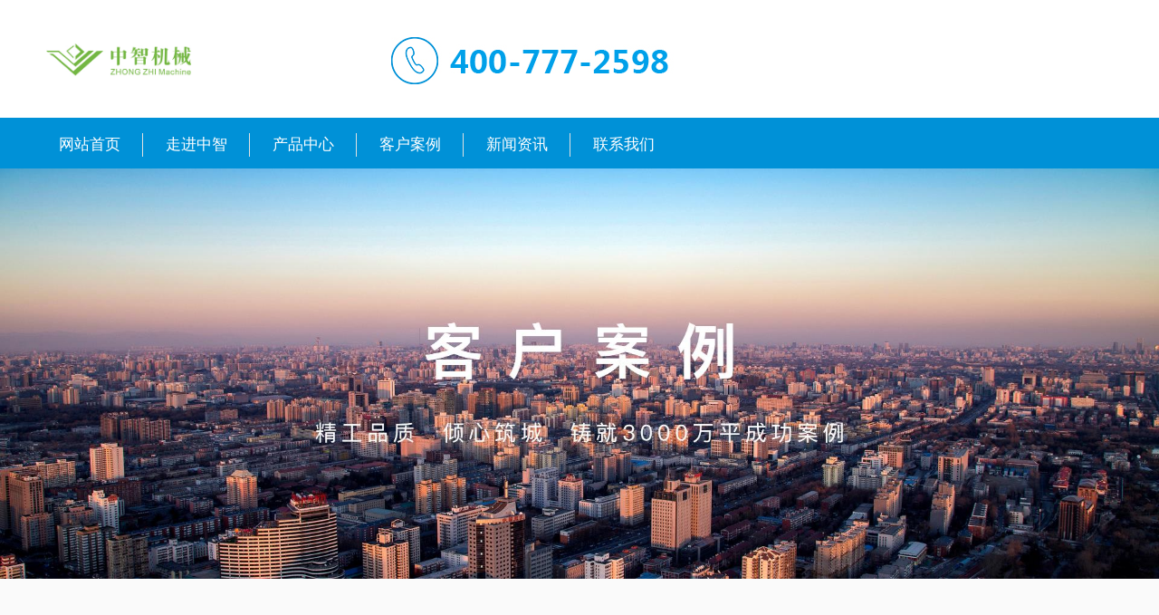

--- FILE ---
content_type: text/html; charset=utf-8
request_url: http://www.ahzzwl.com/index.php?id=290
body_size: 3714
content:
<!DOCTYPE html PUBLIC "-//W3C//DTD XHTML 1.0 Transitional//EN" "http://www.w3.org/TR/xhtml1/DTD/xhtml1-transitional.dtd">
<html xmlns="http://www.w3.org/1999/xhtml">
<head>
    <meta http-equiv="Content-Type" content="text/html; charset=utf-8" />
    <meta http-equiv="X-UA-Compatible" content="IE=edge,chrome=1">
    <title>软瓷自动化生产线 - 软瓷\柔性贴片石 - 客户案例 - 智能自动化涂装体系解决方案领导者|智能自动化涂装体系解决方案领导者</title>
    <meta name="keywords" content="软瓷\柔性贴片石 - 客户案例 - ,安徽中智智能装备股份有限公司  涂装设备  自动喷漆" />
    <meta name="DESCRIPTION" content="安徽中智智能装备股份有限公司是专业从事高端智能化涂装流水线、自动化上下料及码垛、智能化烘干等自动化、智能化设备生产线的现代化企业，公司集研发、生产、销售、服务于一体。" />
    <meta http-equiv="X-XSS-Protection" content="1; mode=block" />
    <meta http-equiv="mobile-agent" content="format=xhtml; url=http://m.ahzzwl.com/" />
    <link rel="stylesheet" href="/template/zz/css/pictureViewer.css">
    <link rel="stylesheet" href="/template/zz/css/main.css">
    <script src="/template/zz/js/jquery.js" type="text/javascript"></script>
    <script src="/template/zz/js/demo.js" type="text/javascript"></script>
    <script src="/template/zz/js/m.js" type="text/javascript"></script>
</head>  <body>
  
    
    <style>
p,
h1,
h2,
h3,
h4,
h5,
{
  display: block!important;
}
span
{
  display: inline!important;
}  
  img{
    margin:10px auto;
    max-width:100%;
   
  display:inline-block;}

    </style>
  <div class="header">
        <div class="header-top">
            <div class="logo"><a href="/"><img src="/data/upload/image/20191022/1571733005520828.jpg"   height="76px"></a></div>
            <div class="mobile" ><img src="/data/upload/image/20191202/1575258230768511.jpg"  ></div>
            <div id="hea-search">

            </div>
        </div>
    <a href="http://www.ahzzwl.com/index.php?catid=35" class="zhitongche" target="_blank"><img src="/data/upload/image/20191111/1573459711222110.jpg" style="height:100%;width:100%;"></a>
    <div id="header-bot">
        <div class="bot-cen">
            <ul>
                <li><a href="/">网站首页</a></li>
                                <li><a href="/index.php?catid=21">走进中智</a>
                                        <h3>
                        <div class="menu8">
                                                        <a href="/index.php?catid=22">中智简介</a>
                                                        <a href="/index.php?catid=23">公司荣誉</a>
                                                        <a href="/index.php?catid=24">企业文化</a>
                                                    </div>
                    </h3>
                                    </li>
                                <li><a href="/index.php?catid=28">产品中心</a>
                                        <h3>
                        <div class="menu8">
                                                        <a href="/index.php?catid=32">防水背衬板生产设备</a>
                                                        <a href="/index.php?catid=29">软瓷\轻瓷设备</a>
                                                        <a href="/index.php?catid=30">一体板涂装设备</a>
                                                        <a href="/index.php?catid=31">一体板复合设备</a>
                                                        <a href="/index.php?catid=34">配件</a>
                                                    </div>
                    </h3>
                                    </li>
                                <li><a href="/index.php?catid=35">客户案例</a>
                                    </li>
                                <li><a href="/index.php?catid=36">新闻资讯</a>
                                        <h3>
                        <div class="menu8">
                                                        <a href="/index.php?catid=39">公司新闻</a>
                                                        <a href="/index.php?catid=40">行业新闻</a>
                                                        <a href="/index.php?catid=63">企业公示栏</a>
                                                    </div>
                    </h3>
                                    </li>
                                <li><a href="/index.php?catid=38">联系我们</a>
                                    </li>
                            </ul>
        </div>
    </div>
</div>    <div class="coseInfo">
      <div class="title-p">
        <div class="bg">
          <img src="/data/upload/image/20190418/1555571325175268.jpg">
        </div>
        <span style="height:90px;display:inline-block!important;"></span>
        <h2>软瓷\柔性贴片石</h2>
        <h4>CUSTOMER CASE</h4>
      </div>
      
      
                     
            <style>
           .coseInfo-cen ul li:nth-child(1):hover .cal-img{
            background-image:url(/data/upload/image/20190521/1558418069138535.png)!important;
            }
                  .coseInfo-cen ul li:nth-child(2):hover .cal-img{
            background-image:url(/data/upload/image/20190521/1558418117800028.png)!important;
            }
                  .coseInfo-cen ul li:nth-child(3):hover .cal-img{
            background-image:url(/data/upload/image/20190521/1558418133138207.png)!important;
            }
                  .coseInfo-cen ul li:nth-child(4):hover .cal-img{
            background-image:url(/data/upload/image/20190521/1558418224319679.png)!important;
            }
                            </style>
      <div class="coseInfo-cen">
        <ul>
               
          <li class="bg-active">
            <a href="/index.php?catid=56" >
              <div class="cal-img" style="background: url(/data/upload/image/20190521/1558418062815366.png) no-repeat center bottom;"></div>
              <p>无机板涂装</p><span>复合材料<br>环保 多功能</span>            </a>
          </li>
                
          <li >
            <a href="/index.php?catid=58" >
              <div class="cal-img" style="background: url(/data/upload/image/20190521/1558418113253253.png) no-repeat center bottom;"></div>
              <p>工厂实拍</p><span>流水线作业<br>智能，简约</span>            </a>
          </li>
                
          <li >
            <a href="/index.php?catid=59" >
              <div class="cal-img" style="background: url(/data/upload/image/20190521/1558418129598441.png) no-repeat center bottom;"></div>
              <p>软瓷\柔性贴片石</p><span>绿色循环<br>轻薄柔软</span>            </a>
          </li>
                
          <li >
            <a href="/index.php?catid=60" >
              <div class="cal-img" style="background: url(/data/upload/image/20190521/1558418220112391.png) no-repeat center bottom;"></div>
              <p>配件类</p><span>配件 耗材<br>定制化服务</span>            </a>
          </li>
                   </ul>
      </div>
      
      <div class="cain-ct">
        <div class="cain-title">

<span style="display: inline-block;width:50px;height:3px;background:#555;margin-right:20px;margin-top:5px;"></span>
          软瓷自动化生产线<span style="display: inline-block;width:50px;height:3px;background:#555;margin-left:20px;margin-top:5px;"></span>

          </div>
        <div class="cain-cen">
         
          <img src="/data/upload/image/202209/d173a6702571899902fa5735c85037a1.jpg" alt="软瓷自动化生产线" />        </div>
      </div>
      <div class="cain-page">
                <span>上一页:<a href="javascript:;" title="">暂无</a></span>
                <span>下一页:<a href="/index.php?id=291" title="软瓷生产线"></a></span>
              </div>

      <div class="title-p">
        <h2>推荐案例</h2>
        <h4>RECOMMENDED CASE</h4>
      </div>
      <div class="cain-integ">
        <ul>
                    <li>
            <a href="/index.php?id=216">
              <span> <img src="/data/upload/image/20190522/1558486059773885.jpg"  ></span>
              <p>各类喷枪</p>
            </a>
          </li>
                    <li>
            <a href="/index.php?id=219">
              <span> <img src="/data/upload/image/20190522/1558486329476112.jpg"  ></span>
              <p>螺杆泵</p>
            </a>
          </li>
                    <li>
            <a href="/index.php?id=218">
              <span> <img src="/data/upload/image/20190522/1558486216544422.png"  ></span>
              <p>伺服电机+驱动</p>
            </a>
          </li>
                  </ul>
      </div>
    </div>
    <div class="footer">
    <div class="fot-cen">
        <div class="cen-top">
            <div class="top-left">
                <div class="it"><img src="/data/upload/image/20240117/1705456903843496.png"  >
                    <div class="row">
                        <div class="row-i">
                            <div class="ite"> <img src="/template/zz/img/gjtdydjtrhy.png"  ></div>
                            <div class="ite">&emsp;15255410868</div>
                        </div>
                        <div style="margin-top:12px" class="row-i">
                            <div class="ite" style="padding-top:7px;"> <img src="/template/zz/img/gfhrtsyr.png"  ></div>
                            <div class="ite">&emsp;ahzzjx@126.com</div>
                        </div>
                    </div>
                </div>
                <p style="margin-top:5px;font-size:14px;line-height:40px;">官方微信</p>
                <p>安徽中智智能装备股份有限公司</p>
                <p style="font-size:14px;">电话：0554-2197150</p>
                <p>传真：0554-2197157</p>
                <p>地址：安徽省淮南市大通区工业园区二期二十六号</p>
            </div>
            <div class="top-right">
                <div class="fot">
                    <div class="ft-title">网站首页</div>
                    <div style="height: 20px;width:1px;"></div>
                    <div>
                        <div class="ft-cen">
                                                        <a href="/index.php?catid=21">走进中智</a>
                                                        <a href="/index.php?catid=28">产品中心</a>
                                                        <a href="/index.php?catid=35">客户案例</a>
                                                        <a href="/index.php?catid=36">新闻资讯</a>
                                                        <a href="/index.php?catid=38">联系我们</a>
                                                    </div>
                    </div>
                </div>
                <div class="fot">
                    <div class="ft-title">产品中心</div>
                    <div style="height: 20px;width:1px;"></div>
                    <div class="ft-cen">
                                                <a href="/index.php?catid=32">防水背衬板生产设备</a>
                                                <a href="/index.php?catid=29">软瓷\轻瓷设备</a>
                                                <a href="/index.php?catid=30">一体板涂装设备</a>
                                                <a href="/index.php?catid=31">一体板复合设备</a>
                                                <a href="/index.php?catid=34">配件</a>
                        
                    </div>


                </div>
                <div class="fot">
                    <div class="ft-title">走进中智</div>
                    <div style="height: 20px;width:1px;"></div>
                                        <div class="ft-cen"><a href="/index.php?catid=22">中智简介</a></div>
                                        <div class="ft-cen"><a href="/index.php?catid=23">公司荣誉</a></div>
                                        <div class="ft-cen"><a href="/index.php?catid=24">企业文化</a></div>
                                    </div>
            </div>
        </div>
        <div class="cen-bot">
            <ul>
                <li><a href="/">网站首页&emsp;|</a></li>
                                <li><a href="/index.php?catid=21">走进中智&emsp;|</a></li>
                                <li><a href="/index.php?catid=28">产品中心&emsp;|</a></li>
                                <li><a href="/index.php?catid=35">客户案例&emsp;|</a></li>
                                <li><a href="/index.php?catid=36">新闻资讯&emsp;|</a></li>
                                <li><a href="/index.php?catid=38">联系我们&emsp;|</a></li>
                
            </ul>
            <p>Copyright@2011 安徽中智智能装备股份有限公司 All Rights Reserved  <a href="https://beian.miit.gov.cn/" rel="nofollow" target="_blank">皖ICP备2023025286号-1</a></p>
            <div style="width:300px;margin:0 auto; padding:20px 0;"> <a target="_blank" href="http://www.beian.gov.cn/portal/registerSystemInfo?recordcode=34040202000185" style="display:inline-block;text-decoration:none;height:20px;line-height:20px;"><img src="" style="float:left;"/><p style="float:left;height:20px;line-height:20px;margin: 0px 0px 0px 5px; color:#939393;"><img src="/skin/beian_icon.png" alt="">皖公网安备 34040202000185号</p></a> </div>
        </div>
    </div>
</div>
  <script>
var _hmt = _hmt || [];
(function() {
  var hm = document.createElement("script");
  hm.src = "https://hm.baidu.com/hm.js?149542075c4537ecdbb1bacd062bccb3";
  var s = document.getElementsByTagName("script")[0]; 
  s.parentNode.insertBefore(hm, s);
})();
</script>
<script type="text/javascript" src="//js.users.51.la/20502059.js"></script>
</body>
</html>

--- FILE ---
content_type: text/css
request_url: http://www.ahzzwl.com/template/zz/css/pictureViewer.css
body_size: 967
content:

/*demo CSS*/
/*img{*/
/*    max-width: 100%;*/
/*    max-height: 100%;*/
/*}*/
.main-content{
    width: 100%;
}
/*.title{*/
/*    margin: 20px 30px;*/
/*}*/
.image-list{
    /*width: 100%;*/
    /*padding: 20px;*/
    /*background-color: #f2f2f2;*/
}
.image-list .cover{
    position: relative;
    width: 160px;
    height: 230px;
    display: inline-block;
    /*margin-left: 10px;*/
    margin-bottom: 10px;
    /*background-color: #fff;*/
    cursor: pointer;
}
.image-list .cover img{
    position: absolute;
    margin: auto;
    top: 0;
    right: 0;
    left: 0;
}

/*main CSS*/
#pictureViewer{
    width: 100%;
    height: 100%;
    position: fixed;
    top: 0;
    left: 0;
    background-color: rgba(0,0,0,.3);
    z-index: 10000;
}
#pictureViewer > .content{
    background-color: #fff;
    position: absolute;
    width: 590px;
    height: 590px;
    margin: auto;
    top: 0;
    right: 0;
    bottom: 0;
    left: 0;
}
#pictureViewer .menu-bar{
    width: 100%;
}
#pictureViewer .menu-bar .handel{
    width: 40px;
    height: 40px;
    float: right;
    background-repeat: no-repeat;
    background-position: 50%;
    cursor: pointer;
}
#pictureViewer .menu-bar .handel:hover{
    background-color: #00a0e9;

    -webkit-transition: all .3s;
    -moz-transition: all .3s;
    -ms-transition: all .3s;
    -o-transition: all .3s;
    transition: all .3s;
}
#pictureViewer .menu-bar .handel.maximization{
    background-image: url(../img/icon/maximization_black.png);
    background-size: 14px;
}
#pictureViewer .menu-bar .handel.maximization:hover{
    background-image: url(../img/icon/maximization_white.png);
}
#pictureViewer .menu-bar .handel.miniaturization{
    background-size: 16px;
    background-image: url(../img/icon/miniaturization_black.png);
}
#pictureViewer .menu-bar .handel.miniaturization:hover{
    background-image: url(../img/icon/miniaturization_white.png);
}
#pictureViewer .menu-bar .handel.close-view{
    background-image: url(../img/icon/close_black.png);
    background-size: 15px;
}
#pictureViewer .menu-bar .handel.close-view:hover{
    background-image: url(../img/icon/close_white.png);
}
#pictureViewer .handel-prev,
#pictureViewer .handel-next{
    display: inline-block;
    width: 50px;
    height: 70px;
    position: relative;
    top: calc(50% - 80px);
    background-repeat: no-repeat;
    background-size: 25px;
    background-position: 50%;
    cursor: pointer;

    -webkit-transition: all .3s;
    -moz-transition: all .3s;
    -ms-transition: all .3s;
    -o-transition: all .3s;
    transition: all .3s;
}
#pictureViewer .handel-prev{
    background-image: url(../img/icon/prev_blank.png);
}
#pictureViewer .handel-next{
    background-image: url(../img/icon/next_blank.png);
}
#pictureViewer .handel-prev:hover,
#pictureViewer .handel-next:hover{
    background-color: #00a0e9;
}
#pictureViewer .handel-prev:hover{
    background-image: url(../img/icon/prev_white.png);
}
#pictureViewer .handel-next:hover{
    background-image: url(../img/icon/next_white.png);
}
#pictureViewer .picture-content{
    display: inline-block;
    width: 80%;
    height: calc(100% - 80px);
    position: absolute;
    margin: 0 auto;
    left: 0;
    right: 0;
}
#pictureViewer .picture-content .cover{
    position: absolute;
    margin: auto;
    top: 0;
    right: 0;
    bottom: 0;
    left: 0;
}
#pictureViewer .counter{
    position: absolute;
    bottom: 0;
    height: 40px;
    line-height: 40px;
    width: 100%;
    text-align: center;
    color: #808080;
    font-size: 13px;
}
#pictureViewer .hide{
    display: none;
}
#pictureViewer .left{
    float: left;
}
#pictureViewer .right{
    float: right;
}
#pictureViewer .clear-flex{
    clear: both;
}
#pictureViewer img{
    max-width: 100%;
    max-height: 100%;
}


--- FILE ---
content_type: text/css
request_url: http://www.ahzzwl.com/template/zz/css/main.css
body_size: 16260
content:
body,
html {
  height: 100%;
  width: 100%;
  min-width: 1200px;
  padding: 0 0;
  margin: 0 0;
  background: #fafafa;
}
p,
h1,
h2,
h3,
h4,
h5,
span {
  display: inline-block;
}
ol,
ul,
li {
  list-style: none;
  margin: 0 0;
  padding: 0 0;
}
a {
  text-decoration: none;
}
a:-webkit-any-link {
  color: -webkit-link;
  cursor: pointer;
}
p,
div,
span {
  font-family: "Microsoft YaHei";
}
.sik li,
.simk a,
.simkm,
.simk,
.sibg {
  transition: all 0.3s linear;
  -webkit-transition: all 0.3s linear;
  -moz-transition: all 0.3s linear;
  -o-transition: all 0.3s linear;
}
.slide-content:after,
.slide-content:before {
  content: "";
  display: table;
}
.input {
  width: 400px;
  height: 54px;
  font-size: 20px;
  margin-bottom: 15px;
  background: rgba(0, 0, 0, 0.1);
  border:1px solid #ffffff;
}
.button {
  width: 120px;
  height: 45px;
  font-size: 20px;
  color: #333;
  cursor: pointer;
}
.tijiao{
  background:#0091d7;
  color:#fff;
  outline:none;
  border:none;
}

.tijiao:hover{
  background: #008bcb;
  outline:none;
  border:none;
}
img{
  border:0;
}
.text {
  width: 601px;
  height: 184px;
  font-size: 20px;
  margin-bottom: 5px;
  background: rgba(0, 0, 0, 0.1);
  border:1px solid #ffffff;
}
.bg-brief{
  min-width: 1200px;
  width: 100%;
  margin-top: -4px;
}
.bg-brief img{
  width:100%;
  height:auto;
}

.header {
  background: #fff;
  min-width: 1200px;
  width: 100%;
  height: 190px;
}
.header .header-top {
  width: 1200px;
  height: 96px;
  display: block;
  margin: 0 auto;
  padding: 17px 0 17px 0;
}
.header .header-top .logo {
  width: 285px;
  height: 76px;
  float: left;
}
.header .header-top .logo img {
  margin-top: 12px;
}
.header .header-top .mobile {
  width: 530px;
  height: 76px;
  float: left;
  text-align: center;
}
.header .header-top .mobile img {
  margin-top: 24px;
}
.header .header-top #hea-search {
  height: 51px;
  float: left;
  padding-top: 32px;
}
.fullSlide .bd {
  margin:0 auto;
  position:relative;
  z-index:0;
  overflow:hidden;
}
.fullSlide .bd ul {
  width:100% !important;
}
.fullSlide .hd {
  width:100%;
  position:absolute;
  z-index:1;
  bottom:50px;
  left:0;
  height:30px;
  line-height:30px;
  bottom:20px;
}
.fullSlide .hd ul {
  text-align:center;
}
.fullSlide .hd ul li {
  cursor:pointer;
  display:inline-block;
  zoom:1;
  width:42px;
  height:11px;
  margin:1px;
  overflow:hidden;
  background:#000;
  filter:alpha(opacity=50);
  opacity:0.5;
  line-height:999px;
}
.fullSlide .hd ul .on {
  background:#0076C8;
}
.fullSlide .prev,.fullSlide .next {
  display:block;
  position:absolute;
  z-index:1;
  top:50%;
  margin-top:-30px;
  left:15%;
  z-index:1;
  width:40px;
  height:60px;
  /* background:url(/images/slider-arrow.png) -126px -137px #000 no-repeat; */
  cursor:pointer;
  filter:alpha(opacity=50);
  opacity:0.5;
  display:none!important;
}
.fullSlide .next {
  left:auto;
  right:15%;
  background-position:-6px -137px;
}
@media screen  and (max-width: 1299px) {
  /*大图幻灯*/
  .zhitongche{
    position: absolute;
    top:48px;
    right:0;
    height:42px;
    width:150px;
  }
  .zhitongche img{
    display:none;}
  .fullSlide {
    width:100%;
    position:relative;
    height:450px;
    z-index: 995;
  }


  .fullSlide .bd li {
    width:100% !important;
    height:450px;
    overflow:hidden;
    text-align:center;
  }
  .fullSlide .bd li a {
    display:block;
    height:450px;
  }
}

@media screen and  (min-width: 1300px) {
  .zhitongche{
    position: absolute;
    top:48px;
    right:-60px;
    height:42px;
    width:150px;
  }
  /*大图幻灯*/
  .fullSlide {
    width:100%;
    position:relative;
    height:490px;
    z-index: 995;
  }

  .fullSlide .bd li {
    width:100% !important;
    height:490px;
    overflow:hidden;
    text-align:center;
  }
  .fullSlide .bd li a {
    display:block;
    height:490px;
  }
}
@media screen and  (min-width: 1400px) {
  .zhitongche{
    position: absolute;
    top:48px;
    right:-30px;
    height:42px;
    width:150px;
  }
  /*大图幻灯*/
  .fullSlide {
    width:100%;
    position:relative;
    height: 480px;
    z-index: 995;
  }

  .fullSlide .bd li {
    width:100% !important;
    height: 480px;
    overflow:hidden;
    text-align:center;
  }
  .fullSlide .bd li a {
    display:block;
    height: 480px;
  }
}
@media screen and  (min-width: 1500px) {
  .zhitongche{
    position: absolute;
    top:48px;
    right:20px;
    height:42px;
    width:150px;
  }
  /*大图幻灯*/
  .fullSlide {
    width:100%;
    position:relative;
    height:550px;
    z-index: 995;
  }

  .fullSlide .bd li {
    width:100% !important;
    height:550px;
    overflow:hidden;
    text-align:center;
  }
  .fullSlide .bd li a {
    display:block;
    height:550px;
  }
}
@media screen and  (min-width: 1600px) {
  .zhitongche{
    position: absolute;
    top:48px;
    right:20px;
    height:42px;
    width:150px;
  }
  /*大图幻灯*/
  .fullSlide {
    width:100%;
    position:relative;
    height:580px;
    z-index: 995;
  }

  .fullSlide .bd li {
    width:100% !important;
    height:580px;
    overflow:hidden;
    text-align:center;
  }
  .fullSlide .bd li a {
    display:block;
    height:580px;
  }
}
@media screen and  (min-width: 1700px) {
  .zhitongche{
    position: absolute;
    top:48px;
    right:65px;
    height:42px;
    width:150px;
  }
  /*大图幻灯*/
  .fullSlide {
    width:100%;
    position:relative;
    height:610px;
    z-index: 995;
  }

  .fullSlide .bd li {
    width:100% !important;
    height:610px;
    overflow:hidden;
    text-align:center;
  }
  .fullSlide .bd li a {
    display:block;
    height:610px;
  }
}
@media screen and  (min-width: 1800px) {
  .zhitongche{
    position: absolute;
    top:48px;
    right:95px;
    height:42px;
    width:150px;
  }
  /*大图幻灯*/
  .fullSlide {
    width:100%;
    position:relative;
    height:640px;
    z-index: 995;
  }

  .fullSlide .bd li {
    width:100% !important;
    height:640px;
    overflow:hidden;
    text-align:center;
  }
  .fullSlide .bd li a {
    display:block;
    height:640px;
  }
}
@media screen and  (min-width: 1900px) {
  .zhitongche{
    position: absolute;
    top:48px;
    right:125px;
    height:42px;
    width:150px;

  }
  /*大图幻灯*/
  .fullSlide {
    width:100%;
    position:relative;
    height: 680px;
    z-index: 995;
  }

  .fullSlide .bd li {
    width:100% !important;
    height: 680px;
    overflow:hidden;
    text-align:center;
  }
  .fullSlide .bd li a {
    display:block;
    height: 680px;
  }

}
@media screen and  (min-width: 2000px) {
  .zhitongche{
    position: absolute;
    top:48px;
    right:3.5%;
    height:42px;
    width:150px;
  }
  /*大图幻灯*/
  .fullSlide {
    width:100%;
    position:relative;
    height: 680px;
    z-index: 995;
  }

  .fullSlide .bd li {
    width:100% !important;
    height: 680px;
    overflow:hidden;
    text-align:center;
  }
  .fullSlide .bd li a {
    display:block;
    height: 680px;
  }
}
.header .header-top #hea-search input {
  border: 1px solid #0091d7;
  height: 38px;
  width: 350px;
  font-size: 16px;
}
.header .header-top #hea-search .input-search {
  background-image: url("./../img/f463c34abd719d5c0aabc29e57925da.png"); /*设置小图标*/
  background-size: 30px 30px; /*小图标的大小*/
  background-position: right center; /*小图标在input的位置*/
  background-repeat: no-repeat; /*背景小图标不重复*/
  border-radius:7px;
  padding-left:20px;
  outline: none;
}
.header .fixed-top {
  position: fixed;
  top: 0;
  z-index: 999;
}
.header #header-bot {
  height: 60px;
  width: 100%;
  min-width: 1200px;
  background: #0091d7;
}
.header #header-bot .bot-cen {
  width: 1200px;
  height: 60px;
  margin: 0 auto;
  display: block;
}
.header #header-bot .bot-cen ul {
  float: left;
  padding: 0 0;
  margin: 0 0;
}
.header #header-bot .bot-cen ul li {
  font: 17px/60px "Microsoft YaHei";
  float: left;
  padding: 0 25px;
  background: url("../img/menu_icon.jpg") no-repeat right;
  position: relative;
}
.header #header-bot .bot-cen ul li h3 {
  height: 50px;
  line-height: 50px;
  width: 112px;
  display: none;
  position: absolute;
  top: 40px;
  margin-left: -23px;
  z-index: 998;
}
.header #header-bot .bot-cen ul li h3 .menu8 {
  width: 112px;
  display: block;
  margin: 0 auto;
  text-align: center;
  background: rgba(0,0,0,0.3);
}
.header #header-bot .bot-cen ul li h3 .menu8 a {
  height: 45px;
  display: block;
  text-indent: inherit;
  text-align: center;
  font: 16px/45px "Microsoft YaHei";
  color: #fff;
  border-bottom: 1px #ccc solid;
}
.header #header-bot .bot-cen ul li h3 .menu8 a:hover {
  color: #0091d7;
}
.header #header-bot .bot-cen ul li h3 .menu8 a:last-child {
  border-bottom: 0px;
}
.header #header-bot .bot-cen ul li:last-child {
  padding-right: 0px;
  background: rgba(0,0,0,0);
}
.header #header-bot .bot-cen ul li:hover h3 {
  display: block;
}
.header #header-bot .bot-cen ul a {
  text-decoration: none;
  color: #fff;
}
.footer {
  height: 400px;
  width: 100%;
  float: left;
  min-width: 1200px;
  background: #333;

}
.footer .fot-cen {
  width: 1200px;
  height: 400px;
  margin: 0 auto;
  display: block;
}
.footer .fot-cen .cen-top {
  height: 209px;
  width: 100%;
  border-bottom: 1px solid #eee;
  padding: 55px 0 46px 0;
}
.footer .fot-cen .cen-top .top-left {
  height: 209px;
  width: 435px;
  background: url("../img/e548b815e3bb7b385be49b5cc817015.png") no-repeat right top;
  float: left;
}
.footer .fot-cen .cen-top .top-left .it {
  box-sizing: border-box;
  height: 97px;
  width: 100%;
}
.footer .fot-cen .cen-top .top-left .it .row {
  float: right;
  /*margin-left: 56px;*/
  width: 282px;
}
.footer .fot-cen .cen-top .top-left .it .row .row-i {
  height: 38px;
  line-height: 38px;
  margin-top: 3px;
}
.footer .fot-cen .cen-top .top-left .it .row .row-i .ite {
  height: 38px;
  line-height: 38px;
  display: block;
  float: left;
  color: #999;
  font-family: "Microsoft YaHei";
}
.thumb{
  text-align:center;
  width:100%;
}
.thumb img{
  margin:40px;
  max-width:99%!important;

}
.footer .fot-cen .cen-top .top-left p {
  display: block;
  padding: 0 0;
  margin: 2px 0;
  color: #999;
  font-size:15px;

  font-family: "Microsoft YaHei";
}
.footer .fot-cen .cen-top .top-right {
  height: 209px;
  width: 764px;
  float: left;
}
.footer .fot-cen .cen-top .top-right .fot {
  width: 37%;
  height: 100%;
  display: block;
  float: left;
}
.footer .fot-cen .cen-top .top-right .fot .ft-title {
  font-size: 18px;
  color: #fff;
  font-family: "PingFang-SC-Regular";
  display: block;
  margin-left: 100px;
}
.footer .fot-cen .cen-top .top-right .fot .ft-cen {
  margin-left: 100px;
  margin-top: 6px;
  display: -webkit-box;
  display: -ms-flexbox;
  display: flex;
  -webkit-box-orient: horizontal;
  -webkit-box-direction: normal;
  -ms-flex-direction: row;
  flex-direction: row;
  -ms-flex-wrap: wrap;
  flex-wrap: wrap;
  -webkit-box-pack: justify;
  -ms-flex-pack: justify;
  justify-content: space-between;

}
.footer .fot-cen .cen-top .top-right .fot .ft-cen a{
  font-size: 14px;
  color: #999;
  margin-right: 5px;
  margin-bottom: 8px;
  font-family: "Microsoft YaHei";
}

.footer .fot-cen .cen-top .top-right .fot:last-child {
  width: 25%;
}
.footer .fot-cen .cen-bot {
  height: 70px;
  width: 100%;
}
.footer .fot-cen .cen-bot ul {
  margin: 10px 155px;
  width: 890px;
  height: 20px;
}
.footer .fot-cen .cen-bot ul li {
  float: left;
  margin-left: 12px;
}
.footer .fot-cen .cen-bot ul li a {
  font-size: 14px;
  color: #999;
  font-family: "Microsoft YaHei";
}
.footer .fot-cen .cen-bot p {
  text-align: center;
  display: block;
  font-size: 14px;
  color: #999;
  font-family: "Microsoft YaHei";
}

.word-bg{
  width: 100%;
  margin-top: 200px;
}
.wbg-t{
  width: 1200px;
  margin: 0 auto;
  text-align: center;
}
.oncli{
  width: 1200px;
  margin: 0 auto;
}
.title-p {

  width: 100%;
}
.title-p .bg {
  min-width: 1200px;
  width: 100%;
  margin-top: -4px;
}
.title-p .bg img{
  width:100%;
  height:auto;
  margin:0;
}
.title-p h2 {
  width: 400px;
  height: 64px;
  font-size: 37px;
  font-family:"Microsoft YaHei";
  color: #333;
  font-weight: lighter;
  text-align: center;
  display: block;
  margin: 0px auto 0;
  letter-spacing: 4px;
  background: url("../img/fce60852164e840c32d21756bc3de2c.png") no-repeat bottom center;
}
.title-p p {
  width: 400px;
  height: 64px;
  font-size: 37px;
  font-family:"Microsoft YaHei";
  color: #333;
  font-weight: normal;
  text-align: center;
  display: block;
  margin: 50px auto 0;
  letter-spacing: 4px;
  background: url("../img/fce60852164e840c32d21756bc3de2c.png") no-repeat bottom center;
}
.title-p h3 {
  width: 400px;
  height: 50px;
  font-size: 28px;
  font-family:"Microsoft YaHei";
  color: #666;
  text-align: center;
  display: block;
  margin: 50px auto 0;
  letter-spacing: 4px;
  background: url("../img/icon/ebc4fae94c94d829559a8caaca4b95b.png") no-repeat bottom center;
}
.title-p h4 {
  width: 800px;
  height: 24px;
  font-size: 24px;
  font-family: "Microsoft YaHei";
  display: block;
  font-weight: normal;
  text-align: center;
  color: #333;
  margin: 10px auto 0;
}
.index {
  margin: 0 0;
  padding: 0 0;
  display: block;
  width: 100%;
  min-width: 1200px;
}
.index .i-log {
  max-height: 680px;
  width: 100%;
  /* background: url("../img/ghdrtjh.png"); */
  margin-top: 0px;
}
.index .sz_bg {
  width: 100%;
  min-width: 1200px;
  overflow: hidden;
  margin-top: 90px;
}
.flink{
  border-bottom:1px solid #ccc;
  padding:2px 0;
  height:50px;width:1200px;margin:0 auto;
}
.flink li a{
  color:#555;
}
.flink li a:hover{
  color:#00a0e9;
}
.flink-title{
  display: inline-block;width:auto;color:#999;font-size:18px;float:left;height:50px;line-height:50px;
}
.flink-ul{
  display: -webkit-box;
  display: -ms-flexbox;
  display: flex;height:50px;
  -webkit-box-align: center;
  -ms-flex-align: center;
  align-items: center;
  -ms-flex-wrap: wrap;
  flex-wrap: wrap;
  -webkit-box-orient: horizontal;
  -webkit-box-direction: normal;
  -ms-flex-direction: row;
  flex-direction: row;

}
.flink-li{
  height:25px;
  float:left;line-height:25px;
  padding:0 10px;
  border-right:1px solid #ddd;
}
.index .sz_bg .btitle {
  display: block;
  color: #252525;
  font-size: 40px;
  line-height: 1.5;
  text-align: center;

}
.index .sz_bg .mtitle {
  display: block;
  color: #333;
  font-size: 30px;
  line-height: 1.5;
  text-align: center;
}
.index .sz_bg .sik0 {
  display: block;
  overflow: hidden;
  width: 1200px;
  margin: 0px auto;
  padding-bottom:50px;
  margin-top: 80px;
}
.index .sz_bg .sik {
  display: block;
  width: 1200px;
  display: -webkit-box;
  display: -ms-flexbox;
  display: flex;
  -ms-flex-pack: distribute;
  justify-content: space-around;
}
/* .index .sz_bg .sik li:hover .sik1 .simk a .sim1 {
  background: url("../img/icon/ghmkfyuy.png") center center no-repeat;
} */
.index .sz_bg .sik li {
  width: 228px;
  height: 162px;
  float: left;
  position: relative;
  overflow: hidden;
  border: 1px solid #eee;
  -webkit-box-shadow: 0px 0px 1px #eee;
  box-shadow: 0px 0px 1px #eee;
}
.index .sz_bg .sik li .sik1 {
  position: relative;
  z-index: 3;
}
.index .sz_bg .sik li .sik1 .simk {
  margin: 0 auto;
  width: 206px;
  height: 115px;
  position: relative;
}
.index .sz_bg .sik li .sik1 .simk a {
  display: block;
  position: absolute;
  width: 100%;
  height: 100%;
}
.index .sz_bg .sik li .sik1 .simk .sim1 {
  background: url("../img/nxgngfsn.png") center center no-repeat;
}
.index .sz_bg .sik li .sik1 .simk .sim2 {
  background: url("../img/bvxxfgn.png") center center no-repeat;
}
.index .sz_bg .sik li .sik1 .simk .sim3 {
  background: url("../img/fhmghm.png") center center no-repeat;
}
.index .sz_bg .sik li .sik1 .simk .sim4 {
  background: url("../img/cxgndfgymdtgymj.png") center center no-repeat;
}
.index .sz_bg .sik li .sik1 .simk .sim5 {
  background: url("../img/xcgndfmdtgym.png") center center no-repeat;
}
.index .sz_bg .sik li .sik1 .simkm {
  display: block;
  height: 40px;
  text-align: center;
  position: relative;
  z-index: 3;
  font-size: 20px;
  line-height: 40px;
  color: #000;
}
.index .sz_bg .sik li:hover .simkm {
  color: #0091d7;
}
.index .sz_bg .sik li:hover .simk a {
  transform: rotateY(360deg);
  -ms-transform: rotateY(360deg); /* IE 9 */
  -webkit-transform: rotateY(360deg); /* Safari and Chrome */
  -o-transform: rotateY(360deg); /* Opera */
  -moz-transform: rotateY(360deg);
}
.index .sz_bg .sik li:hover .simk .sim1 {
  background: url("../img/icon/57a82980e8b2fe60c0bcc53d6bd73fe.png") center center no-repeat;
}
.index .sz_bg .sik li:hover .simk .sim2 {
  background: url("../img/icon/70f063b4e1b9fbb94a15425080f1a92.png") center center no-repeat;
}
.index .sz_bg .sik li:hover .simk .sim3 {
  background: url("../img/icon/2c672992fc19099f9781fbc4f090c72.png") center center no-repeat;
}
.index .sz_bg .sik li:hover .simk .sim4 {
  background: url("../img/icon/b849b3770fef1b3a9d2e2f42a956274.png") center center no-repeat;
}
.index .sz_bg .sik li:hover .simk .sim5 {
  background: url("../img/icon/b396355ba06207306f7811c86e68625.png") center center no-repeat;
}
.index .pro_bg {
  margin-top: 50px;
  display: block;
  background: #fff;
  width: 100%;
  min-width: 1200px;
  overflow: hidden;
  padding: 80px 0px 80px;
}
.index .index_box .caw-list ul li i img{
  width:100%;
  height:100%;
}
.brief .brief-cen img{
  max-width:100%;
}
.index .pro_bg .pro_title {
  float: right;
  width: 18%;
  -webkit-box-sizing: border-box;
  box-sizing: border-box;
  padding: 2% 0px 0px 3%;
}
.index .pro_bg .pro_title h3 {
  margin: 0 0;
  color: #626262;
  font-size: 36px;
  line-height: 1.5;
  font-weight: bold;
}
.index .pro_bg .pro_title h4 {
  margin: 0 0;
  color: #989898;
  font-size: 19px;
  line-height: 1.5;
  text-transform: uppercase;
  font-weight: normal;

}
.index .pro_bg .pro_title p {
  margin: 0 0;
  color: #626262;
  font-size: 15px;
  line-height: 1.6;
  margin-top: 10%;
}
.index .pro_bg .pro_title .more {
  color: #fff;
  font-size: 16px;
  background: #0091d7;
  display: inline-block;
  padding: 10px 39px;
  border-radius: 20px;
  margin-top: 20%;
}

/*------------产品展示-------------*/
.pro_bg{ background:#fff; width:100%; min-width:1220px; overflow:hidden; padding:40px 0px 40px;}
.pro_title{ float:left; width:18%; -webkit-box-sizing:border-box; box-sizing:border-box; padding:4% 0px 0px 4%;}
.pro_title h3{ color:#626262; font-size:42px; line-height:1.5; font-weight:bold;}
.pro_title h4{ color:#989898; font-size:24px; line-height:1.5; text-transform:uppercase;font-weight:normal; }
.pro_title p{ color:#626262; font-size:15px; line-height:1.6; margin-top:10%;}
.pro_title a.more{ color:#fff; font-size:16px; background:#0091d7; display:inline-block; padding:10px 39px; border-radius:20px; margin-top:20%;}


.slide-content{ float:right; width: 82%;position: relative; overflow:hidden;}
.slide-content:after,
.slide-content:before{content:"";display:table}
.slide-content:after{clear:both}
.slide-content .slide-item{position:relative;float:left;color:#000;font-size:0;text-align:center;min-width: 328px;width:33.3%;height:343px;cursor:pointer}
.slide-content .slide-item .item-bg{width:100%;height:343px;}
.slide-content .slide-item .mask{position:absolute;left:0;right:0;top:0;bottom:0}
.slide-content .slide-item .mask .bg{position:absolute;left:0;right:0;top:0;bottom:0;background:rgba(0, 0, 0, 0.6);-webkit-transition:all .4s cubic-bezier(.4,0,.2,1);-o-transition:all .4s cubic-bezier(.4,0,.2,1);transition:all .4s cubic-bezier(.4,0,.2,1)}
.slide-content .slide-item .mask .bg.other-bg{opacity:.82;filter:alpha(opacity=82);}
.slide-content .slide-item .mask .content{position:absolute;left:0;right:0;top:30%;bottom:0;-webkit-transition:all .4s cubic-bezier(.4,0,.2,1);-o-transition:all .4s cubic-bezier(.4,0,.2,1);transition:all .4s cubic-bezier(.4,0,.2,1)}
.slide-content .slide-item .mask .content .line-panel{padding:0;margin:0;font-size:0;line-height:0;margin-top:20px;-webkit-transition:all .4s cubic-bezier(.4,0,.2,1);-o-transition:all .4s cubic-bezier(.4,0,.2,1);transition:all .4s cubic-bezier(.4,0,.2,1)}
.slide-content .slide-item .mask .content .line-panel .item-line{width:20px;height:2px;background:#fff;display:inline-block;opacity:1;filter:alpha(opacity=100);-webkit-transition:all .4s cubic-bezier(.4,0,.2,1);-o-transition:all .4s cubic-bezier(.4,0,.2,1);transition:all .4s cubic-bezier(.4,0,.2,1)}
.slide-content .slide-item .mask .content .item-img-panel{position:relative;width:17%;height:65px;display:inline-block;}
.slide-content .slide-item .mask .content .item-img-panel .item-img,
.slide-content .slide-item .mask .content .item-img-panel .item-img-hover{position:absolute;left:0;right:0;top:0;width:100%;display:inline-block;opacity:1;filter:alpha(opacity=100);-webkit-transition:all .4s cubic-bezier(.4,0,.2,1);-o-transition:all .4s cubic-bezier(.4,0,.2,1);transition:all .4s cubic-bezier(.4,0,.2,1)}
.slide-content .slide-item .mask .content .item-img-panel .item-img-hover{opacity:0;filter:alpha(opacity=0);-webkit-transition:all .4s cubic-bezier(.4,0,.2,1);-o-transition:all .4s cubic-bezier(.4,0,.2,1);transition:all .4s cubic-bezier(.4,0,.2,1)}

.slide-content .slide-item .mask .content .item-title{color:#fff;font-size:28px;line-height:24px;margin:0;padding:0;margin-top:15px;font-weight:normal;-webkit-transition:all .4s cubic-bezier(.4,0,.2,1);-o-transition:all .4s cubic-bezier(.4,0,.2,1);transition:all .4s cubic-bezier(.4,0,.2,1)}
.slide-content .slide-item .mask .content .item-desc{font-size:16px;color:#fff;text-align:center;margin-top:30px;padding:0 20px;line-height:1.5;height:30px}
.slide-content .slide-item .mask .content .item-link{display:inline-block;border:1px solid #fff;width:120px;height:36px;line-height:36px;font-size:14px;color:#fff;text-decoration:none;margin-top:22px}
.slide-content .slide-item .mask .content .item-link:hover{color:#00a0e9;background:#fff}
.slide-content .slide-item .mask .content .item-desc,.slide-content .slide-item .mask .content .item-link{opacity:0;filter:alpha(opacity=0);-webkit-transition:all .4s cubic-bezier(.4,0,.2,1);-o-transition:all .4s cubic-bezier(.4,0,.2,1);transition:all .4s cubic-bezier(.4,0,.2,1)}

.slide-content .slide-item:hover .bg{background:rgba(0, 101, 154, 0.65);}

.slide-content .slide-item:hover .content{top:22%}
.slide-content .slide-item:hover .content .item-img-panel .item-img{opacity:0;filter:alpha(opacity=0);}
.slide-content .slide-item:hover .content .item-img-panel .item-img-hover{opacity:1;filter:alpha(opacity=100);}
.slide-content .slide-item:hover .content .line-panel{margin-top:10px}

.slide-content .slide-item:hover .content .line-panel .item-line{opacity:0;filter:alpha(opacity=0);}
.slide-content .slide-item:hover .content .item-title{margin-top:12px}
.slide-content .slide-item:hover .content .item-desc,.slide-content .slide-item:hover .content .item-link{opacity:1;filter:alpha(opacity=100);}
.slide-content .slide-item:hover .content .item-desc{margin-top:22px}
.slide-content .slide-item:hover .content .item-link{margin-top:6%}

.index .about_bg {
  width: 100%;
  padding: 0px 0px 60px;
  min-width: 1200px;
  overflow: hidden;
}
.index .about_bg .about_title {
  text-align: center;
  margin-bottom: 80px;
  padding-top:90px;
}
.index .about_bg .about_title .about_icon {
  display: inline-block;
}
.index .about_bg .box_m {
  width: 1200px;
  margin: 0 auto;
}
.index .about_bg .box_m .fadeInUp {
  width: 541px;
  height: 390px;
  -webkit-animation-name: fadeInUp;
  animation-name: fadeInUp;
  float: left;
}
.index .about_bg .box_m .fadeInUp img {
  width: 541px;
  height: 390px;
}
.index .about_bg .box_m .about_fr {
  width: 600px;
  float: right;
}
.index .about_bg .box_m .about_fr .about_gst h3 {
  margin: 0;
  color: #0091d7;
  font-size: 36px;
  line-height: 1.5;
  font-weight: normal;
}
.index .about_bg .box_m .about_fr .about_gst h4 {
  margin: 0;
  color: #b3b3b3;
  font-size: 14px;
  line-height: 1;
  text-transform: uppercase;
  font-weight: normal;
}
.index .about_bg .box_m .about_fr .about_u {
  text-indent:30px;
  margin-top: 30px;
  color:#666;
}
.index .about_bg .box_m .about_fr .about_u p {
  margin: 0;
  color: #3c3c3c;
  font-size: 18px;
  line-height: 1.8;
}
.index .about_bg .box_m .about_fr .about_u .more {
  font-size: 16px;
  border: 1px solid #0091d7;
  color: #fff!important;
  background:#0091d7;
  border-radius: 2px;
width:114px;
  padding: 8px 34px 8px 23px;
  margin-top: 60px;
  display: block;
  transition: all 0.3s linear;
  -webkit-transition: all 0.3s linear;
  -moz-transition: all 0.3s linear;
  -o-transition: all 0.3s linear;
}
.wrap {
  width: 1200px;
  height: 160px;
  position: relative;
  overflow: hidden;
  margin: 0 auto 90px;
}
.wrap ul {
  overflow: hidden;
  position: absolute;
  width: 1200px;
  left: 0;
  top: 0;
  _height: 1px;
}
.wrap ul li {
  float: left;
  width: 230px;
  overflow: hidden;
}
.wrap ul li img{
  width: 230px;
  height:160px;
}

.wraps {
  width: 1200px;
  height: 570px;
  position: relative;
  overflow: hidden;
  margin: 0 auto 100px;
}
.wraps ul {
  overflow: hidden;
  position: absolute;
  width: 1200px;
  left: 0;
  top: 0;
  _height: 1px;
}
.wraps ul li {
  float: left;
  width: 385px;
  text-align: center;
  overflow: hidden;
}
.wraps ul li p{
  font-size: 20px;
  display: block;
  margin: 15px 0 0 0;
  text-align: center;

}

.wrapw {
  width: 1200px;
  height: 407px;
  position: relative;
  overflow: hidden;
  margin: 50px auto 60px;
}
.wrapw ul {
  overflow: hidden;
  position: absolute;
  width: 1200px;
  left: 0;
  top: 0;
  _height: 1px;
}
.wrapw ul li {
  float: left;
  width: 380px;
  height:400px;
  text-align: center;
  overflow: hidden;
}
.wrapw ul li img{
width:350px;
  height:350px;
}
.wrapw ul li p{
  font-size: 23px;
  display: block;
  margin: 15px 0 0 0;
  text-align: center;

}

.wrapws {
  width: 1200px;
  height: 407px;
  position: relative;
  overflow: hidden;
  margin: 0px auto 100px;
}
.wrapws ul {
  overflow: hidden;
  position: absolute;
  width: 1200px;
  left: 0;
  top: 0;
  _height: 1px;
}
.wrapws ul li {
  float: left;
 width: 380px;
  height:400px;
  text-align: center;
  overflow: hidden;
}
.wrapws ul li img{
width:350px;
  height:350px;
}
.wrapws ul li p{
  font-size: 23px;
  display: block;

  margin: 15px 0 0 0;
  text-align: center;

}

.index .corp-indexcen {
  width: 1200px;
  height: auto;
  display: block;
  margin-left: auto;
  margin-right: auto;
}
.index .corp-indexcen ul {
  margin-top: 80px;
  float: left;
  width: 1200px;
  display: -webkit-box;
  display: -ms-flexbox;
  display: flex;
  -webkit-box-pack: justify;
  -ms-flex-pack: justify;
  justify-content: space-between;
}
.index .corp-indexcen ul li {
  cursor: pointer;
  float: left;
  width: 232px;
  height: 360px;
  -webkit-box-shadow: 0px 2px 15px #ccc;
  box-shadow: 0px 2px 15px #ccc;
  border-radius: 20px;
}
.index .corp-indexcen ul li .cal-img {
  width: 100%;
  height: 158px;
  background: url("../img/cghdfnj.png") no-repeat center bottom;
}
.index .corp-indexcen ul li p {
  margin: 10px 0;
  display: block;
  font-size: 24px;
  height: 60px;
  color: #333;
  text-align: center;
  background: url("../img/xcgnxfgn.png") no-repeat center bottom;
}
.index .corp-indexcen ul li span {
  display: block;
  text-align: center;
  font-size: 18px;
  color: #333;
}
.index .corp-indexcen ul li:nth-child(2) .cal-img {
  background: url("../img/fvgjdtgyj.png") no-repeat center bottom;
}
.index .corp-indexcen ul li:nth-child(3) .cal-img {
  background: url("../img/vchmgfcm.png") no-repeat center bottom;
}
.index .corp-indexcen ul li:nth-child(4) .cal-img {
  background: url("../img/ghmkfyuy.png") no-repeat center bottom;
}
.index .corp-indexcen ul li:nth-child(5) .cal-img {
  background: url("../img/fhmdgyjmyu.png") no-repeat center bottom;
}
.index .corp-indexcen ul li:hover {
  background: #0091d7;
}
.index .corp-indexcen ul li:hover .cal-img {
  background: url("../img/01837504a80ebdb3520a886142e7d42.png") no-repeat center bottom;
}
.index .corp-indexcen ul li:hover p {
  color: #fff;
}
.index .corp-indexcen ul li:hover span {
  color: #fff;
}
.index .corp-indexcen ul li:nth-child(2):hover .cal-img {
  background: url("../img/eadfa5b5bb1a341864647e788064330.png") no-repeat center bottom;
}
.index .corp-indexcen ul li:nth-child(3):hover .cal-img {
  background: url("../img/7728786747fa267a2751826de5c9fe8.png") no-repeat center bottom;
}
.index .corp-indexcen ul li:nth-child(4):hover .cal-img {
  background: url("../img/18dd9dc0b38772df5783c21c0e92469.png") no-repeat center bottom;
}
.index .corp-indexcen ul li:nth-child(5):hover .cal-img {
  background: url("../img/82bad609087c29ba67c45ad964cd868.png") no-repeat center bottom;
}
.index .index_box {
  width: 100%;
  height: auto;
  display: inline-block;
  margin-bottom: 0px;
}
.index .index_box .caw-list {
  width: 1200px;
  margin: 0 auto;
}
.index .index_box .caw-list ul {
  margin-top: 30px;
  width: 1200px;
  display: -webkit-box;
  display: -ms-flexbox;
  display: flex;
  -webkit-box-orient: horizontal;
  -webkit-box-direction: normal;
  -ms-flex-direction: row;
  flex-direction: row;
  -ms-flex-wrap: wrap;
  flex-wrap: wrap;
  -webkit-box-pack: justify;
  -ms-flex-pack: justify;
  justify-content: flex-start;
  overflow: hidden;
}
.index .index_box .caw-list ul li:nth-child(3n){
  width: 380px;
  height: 300px;
  float: left;
margin-right:0px;
  margin-bottom:20px;
  display: inline-block;
  position: relative;
  overflow: hidden;
  cursor: pointer;
}
.index .index_box .caw-list ul li {
  width: 380px;
  height: 300px;
  float: left;
margin-right:23px;
  margin-bottom:20px;
  display: inline-block;
  position: relative;
  overflow: hidden;
  cursor: pointer;
}
.index .index_box .caw-list ul li i {
  width: 100%;
  height: 100%;
  display: block;
}
.index .index_box .caw-list ul li span {
  width: 100%;
  height: 100%;
  display: block;
  background: rgba(0,0,0,0.3);
  position: absolute;
  left: 0;
  bottom: -300px;
  -webkit-transition: all 500ms linear;
  transition: all 500ms linear;
  -moz-transiton: all 500ms linear;
  -webket-transition: all 500ms linear;
  -o-transition: all 500ms linear;
}
.index .index_box .caw-list ul li span .box_ax {
  width: 100%;
  height: 300px;
  display: block;
  margin: 0 0;
  font-size: 16px;
  color: #fff;
  position: relative;
}
.box_f{
  position: absolute;
  height: 60px;
  width: 100%;
  top: 90px;
}
.box_som{
  height: 24px;
  width: 100%;
  margin: 0 0;
  line-height: 24px;
  text-align: center;
  margin: 5px 0;
  font-size: 20px;
}
.index .index_box .caw-list ul li:hover span {
  bottom: 0px;
}
.index .index-new {
  width: 1200px;
  height: auto;
  position: relative;
  overflow: hidden;
  padding-bottom:80px;
  margin: 0 auto;
}
.index .index-new .new-title {
  margin-top: 80px;
  height: 50px;
  width: 1200px;
  text-align: center;
}
.index .index-new .new-title .abebg1 {
  cursor: pointer;
  margin: 0 10px;
  display: inline-block;
  width: 210px;
  height: 50px;
  background: #efeded;
  border-radius: 25px;
  line-height: 50px;
  text-align: center;
  font-size: 30px;
}
.index .index-new .new-title .tababe {
  background: #0091d7;
  color: #fff;
}
.index .index-new .parBd {
  min-height: 400px;
  width: 1200px;
  margin-top: 130px;
}
.index .index-new .parBd .caw-list {
  width: 1200px;
  height: auto;
  margin-right: auto;
  margin-left: auto;
  position: relative;
}
.index .index-new .parBd .caw-list .caw-ul {
  float: left;
  width: 1200px;
  margin-bottom: 20px;
  display: -webkit-box;
  display: -ms-flexbox;
  display: flex;
  -webkit-box-pack: justify;
  -ms-flex-pack: justify;
  justify-content: space-between;
}
.caw-ul a{
  width: 100%;
  height: 100%;
  display: block;
}
.index .index-new .parBd .caw-list .caw-ul li {
  cursor: pointer;
  height: 326px;
  width: 385px;
  float: left;
  -webkit-box-shadow: 0px 2px 15px #ccc;
  box-shadow: 0px 2px 15px #ccc;
}
.index .index-new .parBd .caw-list .caw-ul li span {
  position: relative;
  height: 270px;
  width: 385px;
}
.index .index-new .parBd .caw-list .caw-ul li span img {
  height: 270px;
  width: 385px;
  -webkit-transition: all 0.6s;
  -o-transition: all 0.6s;
  transition: all 0.6s;
  left: 50%;
  position: relative;
  top: 50%;
  -webkit-filter: grayscale(50%);filter: grayscale(50%);
  -webkit-transform: translate(-50%, -50%);
  -ms-transform: translate(-50%, -50%);
  transform: translate(-50%, -50%);
  z-index: 996;
}
.index .index-new .parBd .caw-list .caw-ul li span img:hover{
  -webkit-filter: grayscale(0%);filter: grayscale(0%);
}
.index .index-new .parBd .caw-list .caw-ul li p {
  color: #666666;
  font-size: 18px;
  display: block;
  margin: 15px 0 0 0;
  text-align: center;
}
.index .index-new .parBd .caw-list .caw-ul li:hover p {
  color: #0091d7;
}
.index .index-new .parBd .caw-list .par-listCen {
  width: 100%;
  height: 130px;
  display: inline-block;
  display: -webkit-box;
  display: -ms-flexbox;
  display: flex;
  -webkit-box-pack: justify;
  -ms-flex-pack: justify;
  justify-content: space-between;
  background: #fff;
}
.index .index-new .parBd .caw-list .par-listCen .new-indexList {
  width: 385px;
  height: 130px;
  float: left;
}
.index .index-new .parBd .caw-list .par-listCen .new-indexList ul {
  width: 379px;
  height: 130px;
  list-style-position: inside;
  box-sizing: border-box;
  /* padding: 25px 20px; */
  padding-left: 0;
  display: flex;
  flex-direction: column;
  padding-right: 0;
  justify-content: center;
  align-items: center;
}
.index .index-new .parBd .caw-list .par-listCen .new-indexList ul li {
  cursor: pointer;
  font-size: 16px;
  color: #333;
  list-style: none;
  background-position: center left;
  background: url(/template/zz/img/dot.png);
  background-repeat: no-repeat;
  padding-left: 27px;
  box-sizing: border-box;
  line-height:25px;
  background-position-y:3px;
}

.index .index-new .parBd .caw-list .par-listCen .new-indexList ul li span {
  color: #999;
  float: right;
  cursor: text;
}
.index .index-new .parBd .caw-list .par-listCen .new-indexList ul li:hover {
  color: #0091d7;
  cursor: pointer;
  font-size: 16px;

  list-style: none;
  background-position: center left;
  background: url(/template/zz/img/dot_hover.png);
  background-repeat: no-repeat;
  padding-left: 27px;
  box-sizing: border-box;
  line-height:25px;
  background-position-y:3px;
}
.index .index-new .parBd .caw-list .par-listCen .new-indexList ul li:hover span {
  color: #0091d7;

}
.index .partner_bg {
  padding-top: 90px;
  width: 100%;
  min-width: 1200px;
  height: 595px;
  background: #fff;
}
.index .partner_bg .partner_box {
  width: 1200px;
  height: 420px;
  margin: 80px auto 0;
}
.index .partner_bg .partner_box .prbox_l {
  float: left;
  width: 480px;
  height: 100%;
}
.autom .wtat ul li:hover a p{
  color:#00a0e9;
}
.index .partner_bg .partner_box .prbox_l .l_box1 {
  width: 100%;
  height: 278px;
  position: relative;
}
.coseInfo .cain-integ ul li:hover a p{
  color:#00a0e9;
}
.index .partner_bg .partner_box  .bd .prbox_r .l_box2 img{
  -webkit-transition: all 0.6s;
  -o-transition: all 0.6s;
  transition: all 0.6s;
}
.index .partner_bg .partner_box .prbox_l .l_box2 img{
  -webkit-transition: all 0.6s;
  -o-transition: all 0.6s;
  transition: all 0.6s;
}
.index .partner_bg .partner_box .prbox_l .l_box2 img:hover{
  -webkit-transform: scale(1.2);
  -ms-transform: scale(1.2);
  transform: scale(1.2);
}
.index .partner_bg .partner_box  .bd .prbox_r .l_box2 img:hover{
  -webkit-transform: scale(1.2);
  -ms-transform: scale(1.2);
  transform: scale(1.2);
}
.corporate .ca-wtat .caw-list ul li:hover a p{
  color:#00a0e9;
}

.woodenware .woode ul li:hover a p{
  color:#00a0e9;
}
.arrow_r{
  height:40px;
  width: 40px;
  position: absolute;
  right: 20px;
  top: 10px;
  background: url(../img/icon/3a81aa99f65f944bb93b3eb3f9b3455.png) no-repeat;
}
.arrow_l{
  height:40px;
  width: 40px;
  position: absolute;
  right: 59px;
  top: 10px;
  background: url(../img/icon/98be89984646926c7116512258cbd19.png) no-repeat;
}
.arrow_r:hover{
  background: url(../img/icon/60d930e3d87fcc7c551d959780c5e5f.png) no-repeat;
}
.arrow_l:hover{
  background: url(../img/icon/b6b3939b28bdaf0f89234eb939224a1.png) no-repeat;
}
.arrow_l img{
  cursor: pointer;
  width: 100%;
  height: 100%;
  transform:rotate(180deg);
  -ms-transform:rotate(180deg); 	/* IE 9 */
  -moz-transform:rotate(180deg); 	/* Firefox */
  -webkit-transform:rotate(180deg); /* Safari 和 Chrome */
  -o-transform:rotate(180deg);
}
.arrow_r img{
  cursor: pointer;
  width: 100%;
  height: 100%;
}
.index .partner_bg .partner_box .prbox_l .l_box2 {
  width: 238px;
  height: 140px;
  text-align: center;
  border: 1px solid #eee;
  float: left;
  display: -webkit-box;
  display: -ms-flexbox;
  display: flex;
  -ms-flex-line-pack: center;
  align-content: center;
  -webkit-box-pack: center;
  -ms-flex-pack: center;
  justify-content: center;
  -webkit-box-align: center;
  -ms-flex-align: center;
  align-items: center;
}
.index .partner_bg .partner_box .prbox_l .l_box2 img {

}

.index .partner_bg .partner_box .bd .prbox_r {
  float: right;
  width: 720px;
  height:420px;
  overflow: hidden;
  /*height: 100%;*/
}
.index .partner_bg .partner_box .bd .prbox_r .l_box2 {
  width: 238px;
  height: 138px;
  text-align: center;
  border: 1px solid #eee;
  float: left;
  display: -webkit-box;
  display: -ms-flexbox;
  display: flex;
  -ms-flex-line-pack: center;
  align-content: center;
  -webkit-box-pack: center;
  -ms-flex-pack: center;
  justify-content: center;
  -webkit-box-align: center;
  -ms-flex-align: center;
  align-items: center;
}

.index .partner_bg .partner_box  .bd .prbox_r .l_box2 img {

}

.index .partner_bg .partner_box .prbox_r {
  float: right;
  width: 720px;
  height: 100%;
}
.index .partner_bg .partner_box .prbox_r .l_box2 {
  width: 238px;
  height: 138px;
  text-align: center;
  border: 1px solid #eee;
  float: left;
  display: -webkit-box;
  display: -ms-flexbox;
  display: flex;
  -ms-flex-line-pack: center;
  align-content: center;
  -webkit-box-pack: center;
  -ms-flex-pack: center;
  justify-content: center;
  -webkit-box-align: center;
  -ms-flex-align: center;
  align-items: center;
}

.index .partner_bg .partner_box .prbox_r .l_box2 img {

}
.brief {
  width: 100%;
}
.brief .brief-cen {
  margin-top: 40px;
  width: 1200px;
  display: block;
  margin-left: auto;
  margin-right: auto;
}
.brief .brief-cen p {
  color: #666;
  font-size: 16px;
  display: block;
  margin: 0 0;
  letter-spacing: 3px;
  font-family: "Microsoft YaHei";
  line-height: 28px;

}
.brief .brief-cen img {
  margin-top: 40px;
}
.brief .brief-cen img.item{
  width:30%;
  float:left;
  margin-bottom:20px;
  margin-right:5%;
}
.brief .brief-cen img.item:nth-child(3n){
  margin-right:0;
}
.brief .brief-cen .p-cot {
  padding: 160px 20px;
  font-size: 18px;
  font-family: "PingFang-SC-Regular";
  color: #fff;
  margin-top: 55px;
  width: 1160px;
  height: 132px;
  text-indent: 32px;
  line-height: 32px;
  background: url("../img/fghrstj.jpg") no-repeat;
}
.brief .brief-cen .img-cot {
  margin-bottom: 110px;
  display: table;
}
.honor {
  width: 100%;
  min-width: 1200px;
}
.honor .honor-cen {
  display: inline-block;
  margin-top: 80px;
  width: 100%;
  min-width: 1200px;
}
.honor .honor-cen .img-ho {
  width: 100%;
  min-width: 1200px;
}
.corporate {
  width: 100%;
  min-width: 1200px;
}
.corporate .cor-cen {
  width: 1200px;
  height: auto;
  margin-top: 90px;
  margin: 0 auto;
  /* background-color: white; */
  margin-top: 90px;
}
.corporate .cor-cen .cor-ti {
  width: 100%;
  display: block;
  height: 495px;
}
.corporate .cor-cen .cor-ti .ti-l {
  width: 30%;
  height: 438px;
  float: left;
  background: url("../img/ghrth.png") no-repeat;
}
.corporate .cor-cen .cor-ti .ti-l p {
  display: block;
  font-size: 40px;
  color: #fff;
  letter-spacing: 10px;
  margin: 130px 0 25px 0;
  margin-left: 20%;
}
.corporate .cor-cen .cor-ti .ti-l .b-s {
  margin-left: 20%;
  display: block;
  height: 1px;
  width: 150px;
  border-top: 3px solid #fff;
}
.corporate .cor-cen .cor-ti .ti-l .s-s {
  margin-left: 20%;
  margin-top: 15px;
  display: block;
  height: 1px;
  width: 100px;
  border-top: 3px solid #fff;
}
.corporate .cor-cen .cor-ti .ti-r {
  width: 70%;
  min-width: 800px;
  height: 385px;
  color:#666;
  float: left;
  padding-top: 68px;
}
.corporate .cor-cen .cor-ti .ti-r p {
  margin: 0 0;
  font-size: 18px;
  margin-left: 90px;
  margin-right: 50px;
  text-indent: 32px;
  line-height: 32px;
}
.corporate .cor-cen .cor-cn {
  width: 1200px;
  margin: 0px auto 120px;
  display: block;
  height: auto;
}
.corporate .cor-cen .cor-cn .cen-row {
  width: 100%;
  height: 385px;
}
.corporate .cor-cen .cor-cn .cen-row ul {
  float: left;
}
.corporate .cor-cen .cor-cn .cen-row ul li {
  width: 385px;
  height: 385px;
  background: #fafafa;
  float: left;
}
.corporate .cor-cen .cor-cn .cen-row ul li .l-img {
  height: 250px;
  width: 385px;
  position: relative;
}
.corporate .cor-cen .cor-cn .cen-row ul li .l-img img {
  width: 125px;
  position: absolute;
  left: 50%;
  top: 50%;
  -webkit-transform: translate(-50%, -50%);
  -ms-transform: translate(-50%, -50%);
  transform: translate(-50%, -50%);
  z-index: 996;
}
.corporate .cor-cen .cor-cn .cen-row ul li p {
  color: #666;
  font-size: 28px;
  margin: 0 0 10px 0;
  display: block;
  text-align: center;
}
.corporate .cor-cen .cor-cn .cen-row ul li:nth-child(3n+2) {
  margin: 0 22px;
}
.corporate .cor-cen .cor-cn .cen-text {
  margin-top: 120px;
  font-size: 21px;
  color: #666;
  line-height:40px;
  letter-spacing: 2px;
  text-indent: 40px;
}
.corporate .cor-cen .cor-cn .cen-list {
  width: 100%;
  display: block;
  margin-top: 100px;
}
.corporate .cor-cen .cor-cn .cen-list .lis-row {
  margin-top: 80px;
  width: 100%;
  height: 341px;
  display: block;
}
.corporate .cor-cen .cor-cn .cen-list .lis-row .row-l {
  width: 57%;
  height: 341px;
  display: block;
  float: left;
}
.corporate .cor-cen .cor-cn .cen-list .lis-row .row-l p {
  line-height: 30px;
  font-size: 21px;
  line-height:40px;
  color: #666;
  display: block;
  padding-right: 60px;
  padding-top: 50px;
  margin-bottom: 0;
}
.corporate .cor-cen .cor-cn .cen-list .lis-row .row-r {
  width: 43%;
  height: 341px;
  float: left;
}
.corporate .cor-cen .cor-cn .cen-list .lis-r {
  width: 100%;
  height: 341px;
  display: block;
  margin-top: 100px;
}
.corporate .cor-cen .cor-cn .cen-list .lis-r .row-l {
  width: 57%;
  height: 341px;
  display: -webkit-box;
  display: -ms-flexbox;
  display: flex;
  -webkit-box-align:center;
  -ms-flex-align:center;
  align-items:center;
  float: right;
}
.corporate .cor-cen .cor-cn .cen-list .lis-r .row-l p {
  line-height: 30px;
  font-size: 20px;
  color: #666;
  line-height:40px;
  display: block;
  padding-left: 50px;
}
.corporate .cor-cen .cor-cn .cen-list .lis-r .row-r {
  width: 43%;
  height: 341px;
  float: right;
}
.integral {
  width: 100%;
  min-width: 1200px;
  display: inline-block;
}
.integral .inte-cen {
  width: 1200px;
  margin: 90px auto;
  display: block;
}
.integral .inte-cen .slideGroup {
  width: 100%;
}
.integral .inte-cen .slideGroup .parHd {
  text-align: center;
  margin-bottom: 0px;
}
.integral .inte-cen .slideGroup .parHd li {
  font-size: 22px;
  padding: 10px 34px;
  display: inline-table;
  cursor: pointer;
  color: #000;

  border: 1px solid #929292;
  width: auto;
  height: auto;
  line-height: 1.5;
  margin: 0px;
}
.integral .inte-cen .slideGroup .parHd li:hover {
  background: #0091d7;
  color: #fff;
}
.integral .inte-cen .slideGroup .parBd {
  padding: 50px 0px 0px;
  display: block;
}
.integral .inte-cen .slideGroup .parBd .slideBox {
  overflow: hidden;
  zoom: 1;
}
.integral .inte-cen .slideGroup .parBd .slideBox ul {
  overflow: hidden;
  width: 1200px;
  height: 270px;
  display: -webkit-box;
  display: -ms-flexbox;
  display: flex;
  -webkit-box-orient: horizontal;
  -webkit-box-direction: normal;
  -ms-flex-direction: row;
  flex-direction: row;
  -ms-flex-wrap: wrap;
  flex-wrap: wrap;
  -webkit-box-pack: start;
  -ms-flex-pack: start;
  justify-content: flex-start;
}
.integral .inte-cen .slideGroup .parBd .slideBox ul li {
  width: 285px;
  padding-top:34px;
  height: 230px;
  margin-bottom:20px;
  margin-right:15px;
  background: #f5f5f5;

  float: left;
}
.integral .inte-cen .slideGroup .parBd .slideBox ul li .r_img {
  width: 285px;
  height: 149px;
  border-bottom:1px solid #eee;
  padding-bottom:5px;
  position: relative;
}
.integral .inte-cen .slideGroup .parBd .slideBox ul li .r_img img {
  width: 100%;
  height: 153px;
  position: absolute;

  left: 50%;
  top: 50%;
  -webkit-transform: translate(-50%, -50%);
  -ms-transform: translate(-50%, -50%);
  transform: translate(-50%, -50%);
  z-index: 996;
}
.integral .inte-cen .slideGroup .parBd .slideBox ul li .r_p {
  width: 100%;
}
.integral .inte-cen .slideGroup .parBd .slideBox ul li .r_p p {
  display: -webkit-box !important;
  overflow: hidden;
  width:100%;
  -webkit-box-sizing: border-box;
  box-sizing: border-box;
  padding:0 12px;
  -o-text-overflow: ellipsis;
  text-overflow: ellipsis;
  word-break: break-all;

  -webkit-box-orient: vertical;
  -webkit-line-clamp: 2;
  width: 100%;
  text-align: center;
  font-size: 20px;

  color: #333;
}
.integral .inte-cen .ytb_tu {
  margin-top: 80px;
  width: 1200px;
  height: 657px;
  background: url("../img/cghmjfgm.png");
}
.integral .inte-cen .ytb_tu .vide {
  margin-top: 40px;
  width: 100%;
  height: 250px;
  display: -webkit-box;
  display: -ms-flexbox;
  display: flex;
  -ms-flex-pack: distribute;
  justify-content: space-around;
}
.integral .inte-cen .ytb_tu .vide li {
  width: 395px;
  margin-top:52px;
  height: 250px;
  float: left;
}
.integral .inte-cen .ytb_tu .vide li video {
  width: 395px;
  height: 250px;
}
.integral .inte-cen .case_box {
  width: 1200px;
  height: auto;
  display: block;
  margin: 0 auto;
}
.integral .inte-cen .case_box ul {
  margin-top: 30px;
  width: 1200px;
  height: 300px;
  /* display: -webkit-box; */
  /* display: flex; */
  /* -webkit-box-pack: justify; */
  -ms-flex-pack: justify;
  /* justify-content: space-between; */
  /* overflow: hidden; */
}
.integral .inte-cen .case_box ul li {
  width: 380px;
  height: 300px;
  float: left;
  display: inline-block;
  position: relative;
  overflow: hidden;
  cursor: pointer;
  margin:10px 0;
}
.integral .inte-cen .case_box ul li:nth-child(3n+2){
  margin:10px 27px;
}
.integral .inte-cen .case_box ul li i {
  width: 100%;
  height: 100%;
  display: block;
}
.integral .inte-cen .case_box ul li span {
  width: 100%;
  height: 100%;
  display: block;
  background: rgba(0,0,0,0.3);
  position: absolute;
  left: 0;
  bottom: -300px;
  -webkit-transition: all 500ms linear;
  transition: all 500ms linear;
  -moz-transiton: all 500ms linear;
  -webket-transition: all 500ms linear;
  -o-transition: all 500ms linear;
}
.integral .inte-cen .case_box ul li span h6 {
  width: 100%;
  height: 300px;
  display: block;
  line-height: 300px;
  text-align: center;
  margin: 0 0;
  font-size: 16px;
  color: #fff;
}
.integral .inte-cen .case_box ul li:hover span {
  bottom: 0px;
}
.integral .ytb_t {
  margin-top: 35px;
}
.integral .int-tt {
  margin-top: 80px;
  height: 568px;
  width: 100%;
}
.integral .int-tt .tt-l,
.integral .int-tt .tt-r {
  width: 50%;
  float: left;
  height: 568px;
}
.integral .int-tt .tt-l {
  background: url("../img/dfbdsxfbsdfg.jpg");
}
.integral .int-tt .tt-l p {
  display: block;
  margin: 0 0;
  margin-left: 30%;
  margin-top: 174px;
  font-size: 38px;
  color: #fff;
}
.integral .int-tt .tt-l .t-b {
  display: block;
  margin-left: 30%;
  margin-top: 20px;
  width: 170px;
  height: 1px;
  border-bottom: 3px solid #fff;
}
.integral .int-tt .tt-l .t-s {
  display: block;
  margin-left: 30%;
  margin-top: 15px;
  width: 120px;
  height: 1px;
  border-bottom: 3px solid #fff;
}
.integral .int-tt .tt-l .t-pp {
  display: block;
  margin: 0 0;
  margin-left: 30%;
  margin-top: 15px;
  font-size: 24px;
  color: #fff;
}
.integral .int-tt .tt-r {
  width: 50%;
  height: auto;
  display: block;
  margin: 0 auto;
}
.integral .int-tt .tt-r ul {
  width: 100%;
  height: 285px;
  overflow: hidden;
  display: -webkit-box;
  display: -ms-flexbox;
  display: flex;
  -webkit-box-pack: justify;
  -ms-flex-pack: justify;
  justify-content: space-between;
  overflow: hidden;
}
.integral .int-tt .tt-r ul li {
  width: 50%;
  height: 285px;
  float: left;
  display: inline-block;
  position: relative;
  overflow: hidden;
  cursor: pointer;
}
.integral .int-tt .tt-r ul li i {
  width: 100%;
  height: 100%;
  display: block;
}
.integral .int-tt .tt-r ul li span {
  width: 50%;
  height: 50%;
  display: none;
  background: rgba(0,0,0,0.3);
  position: absolute;
  left: 50%;
  top: 50%;
  -webkit-transform: translate(-50%, -50%);
  -ms-transform: translate(-50%, -50%);
  transform: translate(-50%, -50%);
  z-index: 996;
}
.integral .int-tt .tt-r ul li span h6 {
  width: 100%;
  height: 142px;
  line-height: 142px;
  display: block;
  text-align: center;
  margin: 0 0;
  font-size: 16px;
  color: #fff;
}
.integral .int-tt .tt-r ul li:hover span {
  display: block;
  bottom: 0px;
}
.integral .integ {
  display: block;
  width: 1200px;
  height: auto;
  margin-right: auto;
  margin-left: auto;
}
.integral .integ ul {
  float: left;
  margin-top: 80px;
  margin-bottom: 70px;
}
.integral .integ ul li {
  height: 375px;
  width: 385px;
  float: left;
  -webkit-box-shadow: 0px 2px 15px #ccc;
  box-shadow: 0px 2px 15px #ccc;
}
.integral .integ ul li span {
  position: relative;
  height: 310px;
  width: 383px;
}
.integral .integ ul li span img {
  height: 310px;
  width: 380px;
  position: absolute;
  left: 50%;
  top: 50%;
  -webkit-transform: translate(-50%, -50%);
  -ms-transform: translate(-50%, -50%);
  transform: translate(-50%, -50%);
  z-index: 996;
}
.integral .integ ul li p {
  font-size: 24px;
  display: block;
  margin: 15px 0 0 0;
  text-align: center;
  color:#555;
}
.integral .integ ul li:nth-child(3n+2) {
  margin: 0 22px;
}
.woodenware {
  width: 100%;
  display: inline-block;
}
.woodenware .woo-cen {
  width: 1200px;
  margin: 80px auto;
  display: block;
}
.woodenware .woo-cen .slideGroup {
  width: 100%;
}
.woodenware .woo-cen .slideGroup .parHd {
  text-align: left;
  margin-bottom: 0px;
}
.woodenware .woo-cen .slideGroup .parHd li {
  font-size: 24px;
  padding: 10px 82px;
  display: inline-table;
  cursor: pointer;
  color: #000;
  font-family: "Microsoft YaHei";
  border: 1px solid #929292;
  width: auto;
  height: auto;
  line-height: 1.5;

  margin: 0px;

}
.woodenware .woo-cen .slideGroup .parHd li:hover {
  background: #0091d7;
  color: #fff;
}
.woodenware .woo-cen .slideGroup .parBd {
  padding: 50px 0px 20px;
  display: block;
}
.woodenware .woo-cen .slideGroup .parBd .slideBox {
  overflow: hidden;
  zoom: 1;
}
.woodenware .woo-cen .slideGroup .parBd .slideBox ul {
  overflow: hidden;
  width: 1200px;
  display: -webkit-box;
  display: -ms-flexbox;
  display: flex;
  -ms-flex-pack: distribute;
  -ms-flex-wrap: wrap;
  flex-wrap: wrap;
  -webkit-box-orient: horizontal;
  -webkit-box-direction: normal;
  -ms-flex-direction: row;
  flex-direction: row;
  -webkit-box-pack: start;
  -ms-flex-pack: start;
  justify-content: flex-start;
}
.woodenware .woo-cen .slideGroup .parBd .slideBox ul li {
  padding-top:34px;

  width: 285px;
  height: 235px;
  float: left;
  margin-bottom:20px;
  margin-right:15px;
  background: #f5f5f5;
}
.woodenware .woo-cen .slideGroup .parBd .slideBox ul li .r_img {
  width: 285px;
  height: 149px;
  padding-bottom:15px;
  border-bottom:1px solid #eee;
  position: relative;
}
.woodenware .woo-cen .slideGroup .parBd .slideBox ul li .r_img img {
  width: 100%;
  height: 164px;
  position: absolute;
  left: 50%;
  top: 50%;
  -webkit-transform: translate(-50%, -50%);
  -ms-transform: translate(-50%, -50%);
  transform: translate(-50%, -50%);
  z-index: 996;
}
.woodenware .woo-cen .slideGroup .parBd .slideBox ul li .r_p {
  width: 100%;
}
.woodenware .woo-cen .slideGroup .parBd .slideBox ul li .r_p p {
  width: 100%;
  text-align: center;
  font-size: 20px;
  color: #333;
}
.woodenware .woo-cen .case_box {
  width: 1200px;
  height: auto;
  display: block;
  margin: 0 auto;
  margin-top:80px;
}
.woodenware .woo-cen .case_box ul {
  margin-top: 30px;
  width: 1200px;
  height: 300px;
  display: -webkit-box;
  display: -ms-flexbox;
  display: flex;
  margin-bottom:50px;
  -webkit-box-pack: justify;
  -ms-flex-pack: justify;
  justify-content: space-between;
  overflow: hidden;
}
.woodenware .woo-cen .case_box ul li {
  width: 380px;
  height: 300px;
  float: left;
  display: inline-block;
  position: relative;
  overflow: hidden;
  cursor: pointer;
}
.woodenware .woo-cen .case_box ul li i {
  width: 100%;
  height: 100%;
  display: block;
}
.woodenware .woo-cen .case_box ul li span {
  width: 100%;
  height: 100%;
  display: block;
  background: rgba(0,0,0,0.3);
  position: absolute;
  left: 0;
  bottom: -300px;
  -webkit-transition: all 500ms linear;
  transition: all 500ms linear;
  -moz-transiton: all 500ms linear;
  -webket-transition: all 500ms linear;
  -o-transition: all 500ms linear;
}
.woodenware .woo-cen .case_box ul li span h6 {
  width: 100%;
  height: 300px;
  display: block;
  line-height: 300px;
  text-align: center;
  margin: 0 0;
  font-size: 30px;
  color: #fff;
  font-weight: 500;
}
.woodenware .woo-cen .case_box ul li:hover span {
  bottom: 0px;
}
.woodenware .woode {
  display: block;
  width: 1200px;
  height: auto;
  margin-right: auto;
  margin-left: auto;
}
.woodenware .woode ul {
  float: left;
  margin-top: 60px;
  margin-bottom: 70px;
}
.woodenware .woode ul li {
  height: 375px;
  width: 385px;
  float: left;
  -webkit-box-shadow: 0px 2px 15px #ccc;
  box-shadow: 0px 2px 15px #ccc;
}
.woodenware .woode ul li span {
  position: relative;
  height: 310px;
  width: 383px;
}
.woodenware .woode ul li span img {
  height: 310px;
  width: 380px;
  position: absolute;
  left: 50%;
  top: 50%;
  -webkit-transform: translate(-50%, -50%);
  -ms-transform: translate(-50%, -50%);
  transform: translate(-50%, -50%);
  z-index: 996;
}
.woodenware .woode ul li p {
  font-size: 24px;
  display: block;
  margin: 15px 0 0 0;
  color:#555;
  text-align: center;
}
.woodenware .woode ul li:nth-child(3n+2) {
  margin: 0 22px;
}
.autom {
  width: 100%;
  display: inline-block;
}
.autom .aut-cen {
  width: 1200px;
  margin: 80px auto;
  display: block;
}
.autom .aut-cen .slideGroup {
  width: 100%;
}
.autom .aut-cen .slideGroup .parHd {
  text-align: left;
  margin-bottom: 0px;
}
.autom .aut-cen .slideGroup .parHd li {
  font-size: 22px;
  padding: 10px 61px;
  display: inline-table;
  cursor: pointer;
  color: #000;
  font-family: "Microsoft YaHei";
  border: 1px solid #929292;
  width: auto;
  height: auto;
  line-height: 1.5;
  margin: 0px;
}
.autom .aut-cen .slideGroup .parHd li:hover {
  background: #0091d7;
  color: #fff;
}
.autom .aut-cen .slideGroup .parBd {
  padding: 50px 0px 20px;
  display: block;
}
.autom .aut-cen .slideGroup .parBd .slideBox {
  overflow: hidden;
  zoom: 1;
}
.autom .aut-cen .slideGroup .parBd .slideBox ul {
  overflow: hidden;
  width: 1200px;
  height: 270px;
  display: -webkit-box;
  display: -ms-flexbox;
  display: flex;
  -webkit-box-pack: start;
  -ms-flex-pack: start;
  justify-content: flex-start;
  -webkit-box-orient: horizontal;
  -webkit-box-direction: normal;
  -ms-flex-direction: row;
  flex-direction: row;
  -ms-flex-wrap: wrap;
  flex-wrap: wrap;
}
.autom .aut-cen .slideGroup .parBd .slideBox ul li {
  width: 285px;
  height: 221px;
  padding-top:34px;
  float: left;
  margin-right:15px;
  margin-bottom:20px;
  background:#f5f5f5;
}
.autom .aut-cen .slideGroup .parBd .slideBox ul li .r_img {
  width: 285px;
  height: 149px;
  border-bottom:1px solid #eee;
  position: relative;
}
.autom .aut-cen .slideGroup .parBd .slideBox ul li .r_img img {
  width: 100%;
  height: 153px;
  position: absolute;
  left: 50%;
  top: 50%;
  -webkit-transform: translate(-50%, -50%);
  -ms-transform: translate(-50%, -50%);
  transform: translate(-50%, -50%);
  z-index: 996;
}
.autom .aut-cen .slideGroup .parBd .slideBox ul li .r_p {
  width: 100%;
}
.autom .aut-cen .slideGroup .parBd .slideBox ul li .r_p p {
  display: -webkit-box !important;
  overflow: hidden;
  width:100%;
  padding:0 10px;
  padding-bottom:4px;
  -webkit-box-sizing: border-box;
  box-sizing: border-box;
  -o-text-overflow: ellipsis;
  text-overflow: ellipsis;
  word-break: break-all;

  -webkit-box-orient: vertical;
  -webkit-line-clamp: 2;

  text-align: center;
  font-size: 20px;
  color: #333;
}
.autom .automa {
  display: block;
  width: 1200px;
  height: auto;
  margin-right: auto;
  margin-left: auto;
}
.autom .automa ul {
  width: 1200px;
  float: left;
  margin-top: 80px;
  margin-bottom: 10px;
  display: -webkit-box;
  display: -ms-flexbox;
  display: flex;
flex-wrap:wrap;
  -webkit-box-pack: justify;
  -ms-flex-pack: justify;
  justify-content: space-between;
}
.autom .automa ul li {
  height: 250px;
  width: 285px;
  float: left;
}
.autom .automa ul li span {
  position: relative;
  height: 250px;
  width: 285px;
}
.autom .automa ul li span img {
  height: 250px;
  width: 285px;
  position: absolute;
  left: 50%;
  top: 50%;
  -webkit-transform: translate(-50%, -50%);
  -ms-transform: translate(-50%, -50%);
  transform: translate(-50%, -50%);
  z-index: 996;
}
.autom .aut-img {
  display: block;
  width: 1200px;
  height: auto;
  margin-right: auto;
  margin-left: auto;
}
.autom .aut-img ul {
  width: 1200px;
  float: left;
  margin-top: 60px;
  display: -webkit-box;
  display: -ms-flexbox;
  display: flex;
  -webkit-box-pack: justify;
  -ms-flex-pack: justify;
  justify-content: space-between;
}
.nowrap{
  width:100%;
  -webkit-box-sizing: border-box;
  box-sizing: border-box;
  padding:0 10px;
  overflow: hidden;
  -o-text-overflow: ellipsis;
  text-overflow: ellipsis;
  white-space: nowrap;
}
.autom .aut-img ul li:hover p{
  color:#00a0e9;
}
.autom .aut-img ul li {
  height: 375px;
  width: 585px;
  float: left;
  -webkit-box-shadow: 1px 1px 2px #eee;
  box-shadow: 1px 1px 2px #eee;
}
.autom .aut-img ul li span {
  position: relative;
  height: 320px;
  width: 585px;
}
.autom .aut-img ul li span img {
  height: 320px;
  width: 585px;
  position: absolute;
  left: 50%;
  top: 50%;
  -webkit-transform: translate(-50%, -50%);
  -ms-transform: translate(-50%, -50%);
  transform: translate(-50%, -50%);
  z-index: 996;
}
.autom .aut-img ul li p {
  font-size: 24px;
  display: block;
  color:#555;
  margin: 10px 0 0 0;
  text-align: center;
}
.autom .au-tec {
  margin-top: 80px;
  display: block;
  width: 1200px;
  height: auto;
  margin-right: auto;
  margin-left: auto;
  display: -webkit-box;
  display: -ms-flexbox;
  display: flex;
  -webkit-box-pack: justify;
  -ms-flex-pack: justify;
  justify-content: space-between;
}
.autom .au-tec .tec-l,
.autom .au-tec .tec-r {
  width: 594px;
  height: 560px;
  float: left;
}
.autom .au-tec .tec-l .tl-t,
.autom .au-tec .tec-r .tl-t {
  width: 594px;
  height: 140px;
}
.autom .au-tec .tec-l .tl-t ul,
.autom .au-tec .tec-r .tl-t ul {
  float: left;
  width: 594px;
  display: -webkit-box;
  display: -ms-flexbox;
  display: flex;
  -webkit-box-pack: justify;
  -ms-flex-pack: justify;
  justify-content: space-between;
}
.autom .au-tec .tec-l .tl-t ul li,
.autom .au-tec .tec-r .tl-t ul li {
  width: 190px;
  height: 140px;
  float: left;
}
.autom .au-tec .tec-l .tl-b,
.autom .au-tec .tec-r .tl-b {
  margin-top: 40px;
  width: 594px;
  height: 380px;
}
.autom .au-tec .tec-l .tl-b ul,
.autom .au-tec .tec-r .tl-b ul {
  float: left;
  width: 594px;
  display: -webkit-box;
  display: -ms-flexbox;
  display: flex;
  -webkit-box-pack: justify;
  -ms-flex-pack: justify;
  justify-content: space-between;
}
.autom .au-tec .tec-l .tl-b ul li,
.autom .au-tec .tec-r .tl-b ul li {
  width: 285px;
  height: 380px;
  float: left;
}
.autom .aut-is {
  margin-top: 150px;
  display: block;
  width: 1200px;
  height: auto;
  margin-right: auto;
  margin-left: auto;
}
.autom .wtat {
  display: block;
  width: 1200px;
  height: auto;
  margin-right: auto;
  margin-left: auto;
}
.autom .wtat ul {
  float: left;
  margin-top: 80px;
  margin-bottom: 70px;
}
.autom .wtat ul li {
  height: 375px;
  -webkit-box-shadow: 0px 2px 15px #ccc;
  box-shadow: 0px 2px 15px #ccc;
  width: 385px;
  float: left;
}
.autom .wtat ul li span {
  position: relative;
  height: 310px;
  width: 385px;
}
.autom .wtat ul li span img {
  height: 310px;
  width: 385px;
  position: absolute;
  left: 50%;
  top: 50%;
  -webkit-transform: translate(-50%, -50%);
  -ms-transform: translate(-50%, -50%);
  transform: translate(-50%, -50%);
  z-index: 996;
}
.autom .wtat ul li p {
  font-size: 24px;
  display: block;
  color:#555;
  margin: 15px 0 0 0;
  text-align: center;
}
.autom .wtat ul li:nth-child(3n+2) {
  margin: 0 22px;
}
.product {
  display: inline-block;
  width: 100%;
}
.news-bg{
  background: #00a0e9;

}
.news-bg a{
  color:#fff;
}
.new .new-all .wtat-new .new-list ul li:hover a{
  color:#fff;
}
.product .pro-cen {
  display: block;
  width: 100%;
  height: 160px;
  border-bottom:1px solid #ddd;
  -webkit-box-shadow: 0px 1px 3px #ddd;
  box-shadow: 0px 1px 3px #ddd;
  margin-bottom:35px;
}
.product .pro-cen p {
  display: block;
  height: 160px;
  width: 1200px;
  line-height:160px;
  text-indent:20px;
  font-family: "Microsoft YaHei";
  font-size: 30px;
  color: #333;
  margin:0 auto;

}
.product .pro-cen p span {
  color: #0091d7;
}
.product .wtat {
  display: block;
  width: 1200px;
  height: auto;
  margin-right: auto;
  margin-left: auto;
  position: relative;
}
/*.prinfo .prinfo-wtat .pri-list{*/
/*color: #fff;*/
/*background: #0091d7;*/
/*}*/
.product .wtat ul {
  float: left;
  width: 950px;
  display: flex;
  justify-content: flex-start;
  -ms-flex-wrap: wrap;
  flex-wrap: wrap;
  -ms-flex-direction: row;
  flex-direction: row;
}
.product .wtat ul li {
  cursor: pointer;
  height: 320px;
  width: 290px;
  float: left;
  border:1px solid #eee;
  margin-right:15px;
  margin-bottom:50px;
  background: #fff;
}
.pro-list ul{
  height:auto;
}
.product .wtat ul li span {
  position: relative;
  height: 259px;
  width: 290px;
}
.product .wtat ul li span img {
  height: 247px;
  width: 290px;
  position: absolute;
  left: 50%;
  top: 50%;
  -webkit-transform: translate(-50%, -50%);
  -ms-transform: translate(-50%, -50%);
  transform: translate(-50%, -50%);
  z-index: 996;
}
.product .wtat ul li p {
  color: #333;
  font-size: 16px;
  display: block;
  height:63px;
  line-height:63px;
  margin:0;
  background:#edf2f5;
  text-align: center;
}
.product .wtat .page {
  display: inline-block;
  width: 100%;
  height: 32px;
  text-align: center;
  margin-bottom: 150px;
}
.product .wtat .page span {
  cursor: pointer;
  height: 30px;
  line-height: 30px;
  padding: 0 10px;
  border: 1px solid #ccc;
  margin-left: 5px;
}
.margin0a{
  width:1200px;
  margin: 0 auto;
}
.product .wtat .page span:hover {
  color: #fff;
  background: #0091d7;
}
.product .wtat .pro-list {
  height: 285px;
  width: 150px;
  margin-right:100px;
  float: left;
}
.product .wtat .pro-list ul {
  float: left;
  width: 150px;
  margin-bottom: 0px;
  float: left;
  display: -webkit-box;
  display: -ms-flexbox;
  display: flex;
  -webkit-box-orient: vertical;
  -webkit-box-direction: normal;
  -ms-flex-direction: column;
  flex-direction: column;
}
.product .wtat .pro-list ul li {
  cursor: pointer;
  margin-top: 10px;
  height: 40px;
  width: 150px;
  border-radius: 8px;
  text-align: center;
  margin:10px 0 0 0;
  line-height: 40px;
  background:#edf2f5;
}
.product .wtat .pro-list ul li:hover {
  color: #fff;
  background: #0091d7;
}
.product .wtat .pro-list ul .pr-ls {
  color: #fff;
  background: #0091d7;
}
.product .wtat .pro-list ul .pr-ls a{
  color: #fff;
}
.product .wtat .pro-list ul li:hover  a{
  color: #fff;
}
.product .wtat .pro-list ul li a{
  color:#333;
 
}
.prinfo {
  width: 100%;
  min-width: 1200px;
}
.prinfo .pro-cen {
  display: block;
  width: 100%;
  height: 100px;
  border-bottom: 1px solid #ddd;
  -webkit-box-shadow: 0px 3px 3px #ddd;
  box-shadow: 0px 3px 3px #ddd;
  margin-bottom: 35px;
  margin-right: auto;
  margin-left: auto;
  margin-top: 60px;
}
.prinfo .pro-cen p {
  margin: 0 auto;
  height: 100px;
  width: 1200px;
  display: block;
  font-size: 36px;
  color: #333;
}
.prinfo .pro-cen p span {
  color: #0091d7;
}
.prinfo .prinfo-wtat {
  display: block;
  width: 1200px;
  height: auto;
  min-height: 320px;
margin:0 auto;
  position: relative;
}
.prinfo .prinfo-wtat .info-cen {
  width: 950px;
  float: right;
}
.prinfo .prinfo-wtat .info-cen .title {
  font-size: 28px;
  color: #555;
  display: block;
  text-align: center;
  margin: 0px 0 60px 0;
}
.prinfo .prinfo-wtat .info-cen .title span {
  font-size: 20px;
  text-indent:173px;
  line-height:40px;
  color: #666;
}
.prinfo .prinfo-wtat .info-cen .i-text {
  min-height: 320px;
  width: 100%;
  color:#666;
  display: block;
}
.prinfo .prinfo-wtat .info-cen .i-text h1,
.prinfo .prinfo-wtat .info-cen .i-text h2,
.prinfo .prinfo-wtat .info-cen .i-text h3,
.prinfo .prinfo-wtat .info-cen .i-text h4,
.prinfo .prinfo-wtat .info-cen .i-text h5,
.prinfo .prinfo-wtat .info-cen .i-text h6,
.prinfo .prinfo-wtat .info-cen .i-text p {
  display: block;
}
.prinfo .prinfo-wtat ul {
  float: left;
  width: 1200px;
  margin-bottom: 60px;
  display: -webkit-box;
  display: -ms-flexbox;
  display: flex;
  -webkit-box-pack: justify;
  -ms-flex-pack: justify;
  justify-content: space-between;
}
.prinfo .prinfo-wtat ul li {
  cursor: pointer;
  height: 400px;
  width: 385px;
  float: left;
  background: #edf2f5;
}
.prinfo .prinfo-wtat ul li span {
  position: relative;
  height: 310px;
  width: 385px;
}
.prinfo .prinfo-wtat ul li span img {
  height: 310px;
  width: 385px;
  position: absolute;
  left: 50%;
  top: 50%;
  -webkit-transform: translate(-50%, -50%);
  -ms-transform: translate(-50%, -50%);
  transform: translate(-50%, -50%);
  z-index: 996;
}
.prinfo .prinfo-wtat ul li p {
  color: #333;
  font-size: 28px;
  display: block;
  margin: 15px 0 0 0;
  text-align: center;
}
.prinfo .prinfo-wtat .page {
  width: 950px;
  height: 32px;
  float: right;
  margin: 80px 0 120px;
  padding: 0 20px;
}
.prinfo .prinfo-wtat .page span {
  cursor: pointer;
  height: 30px;
  color:#999;
  line-height: 30px;
}
.prinfo .prinfo-wtat .page span:nth-child(1) {
  float: left;
}
.prinfo .prinfo-wtat .page span:nth-child(2) {
  float: right;
}
.prinfo .prinfo-wtat .pri-list {
  height: 285px;
  width: 150px;
  float: left;
  margin-right:100px;
}
.prinfo .prinfo-wtat .pri-list ul {
  float: left;
  width: 150px;
  margin-bottom: 0px;
  float: left;
  display: -webkit-box;
  display: -ms-flexbox;
  display: flex;
  -webkit-box-orient: vertical;
  -webkit-box-direction: normal;
  -ms-flex-direction: column;
  flex-direction: column;
}
.prinfo .prinfo-wtat .pri-list ul li {
  cursor: pointer;
  margin-top: 10px;
  height: 40px;
  width: 150px;
  border-radius: 8px;
  text-align: center;
  line-height: 40px;
}
.prinfo .prinfo-wtat .pri-list ul li a {
  display: block;
  height: 40px;
  width: 150px;
  color: #333;
}
.prinfo .prinfo-wtat .pri-list ul li:hover {
  color: #fff;
  background: #0091d7;
}
.prinfo .prinfo-wtat .pri-list ul li:hover a{
  color: #fff;

}
.product .wtat ul li:hover{
  /*box-shadow: 0px 0px 1px #00a0e9;*/
  border:1px solid #00a0e9;

}
.product .wtat ul li:hover a p{
  background:#00a0e9;
  color:#fff;
}
.prinfo .prinfo-wtat .pri-list ul .prinfo-ls {
  color: #fff;
  background: #0091d7;
}
.corporate {
  width: 100%;
  min-width: 1200px;
  display: inline-block;
}
.corporate .corp-cen {
  width: 1200px;
  height: auto;
  display: block;
  margin-left: auto;
  margin-right: auto;
}
.corporate .corp-cen ul {
  margin-top: 80px;
  margin-bottom: 90px;
  float: left;
  width: 1200px;
  display: -webkit-box;
  display: -ms-flexbox;
  display: flex;
  -webkit-box-pack: justify;
  -ms-flex-pack: justify;
  justify-content: space-between;
}
.corporate .corp-cen ul li {
  cursor: pointer;
  float: left;
  width: 232px;
  height: 360px;
  -webkit-box-shadow: 0px 2px 15px #ccc;
  box-shadow: 0px 2px 15px #ccc;
  border-radius: 20px;
}
.corporate .corp-cen ul li .cal-img {
  width: 100%;
  height: 158px;
  background: url("../img/cghdfnj.png") no-repeat center bottom;
}
.corporate .corp-cen ul li p {
  margin: 10px 0;
  display: block;
  font-size: 24px;
  height: 60px;
  color: #555;
  text-align: center;
  background: url("../img/xcgnxfgn.png") no-repeat center bottom;
}
.corporate .corp-cen ul li span {
  display: block;
  text-align: center;
  font-size: 18px;
  color: #333;
}
.corporate .corp-cen ul li:nth-child(2) .cal-img {
  background: url("../img/fvgjdtgyj.png") no-repeat center bottom;
}
.corporate .corp-cen ul li:nth-child(3) .cal-img {
  background: url("../img/vchmgfcm.png") no-repeat center bottom;
}
.corporate .corp-cen ul li:nth-child(4) .cal-img {
  background: url("../img/ghmkfyuy.png") no-repeat center bottom;
}
.corporate .corp-cen ul li:nth-child(5) .cal-img {
  background: url("../img/fhmdgyjmyu.png") no-repeat center bottom;
}
.corporate .corp-cen ul li:hover {
  background: #0091d7;
}
.corporate .corp-cen ul li:hover .cal-img {
  background: url("../img/01837504a80ebdb3520a886142e7d42.png") no-repeat center bottom;
}
.corporate .corp-cen ul li:hover p {
  color: #fff;
}
.corporate .corp-cen ul li:hover span {
  color: #fff;
}
.corporate .corp-cen ul li:nth-child(2):hover .cal-img {
  background: url("../img/eadfa5b5bb1a341864647e788064330.png") no-repeat center bottom;
}
.corporate .corp-cen ul li:nth-child(3):hover .cal-img {
  background: url("../img/7728786747fa267a2751826de5c9fe8.png") no-repeat center bottom;
}
.corporate .corp-cen ul li:nth-child(4):hover .cal-img {
  background: url("../img/18dd9dc0b38772df5783c21c0e92469.png") no-repeat center bottom;
}
.corporate .corp-cen ul li:nth-child(5):hover .cal-img {
  background: url("../img/82bad609087c29ba67c45ad964cd868.png") no-repeat center bottom;
}
.corporate .ca-wtat {
  width: 100%;
  display: table;
  min-height: 400px;
}

.corporate .ca-wtat .caw-list {
  width: 1200px;
  height: auto;
  margin-right: auto;
  margin-left: auto;
  position: relative;
}
.corporate .ca-wtat .caw-list ul {
  float: left;
  width: 1200px;
  margin-bottom: 60px;
  display: -webkit-box;
  display: -ms-flexbox;
  display: flex;
  -webkit-box-pack: justify;
  -ms-flex-pack: justify;
  -webkit-box-orient: horizontal;
  -webkit-box-direction: normal;
  -ms-flex-direction: row;
  flex-direction: row;
  -ms-flex-wrap: wrap;
  flex-wrap: wrap;
  -webkit-box-pack: start;
  -ms-flex-pack: start;
  justify-content: flex-start;
}
.corporate .ca-wtat .caw-list ul li {
  cursor: pointer;
  height: 371px;
  width: 385px;
  float: left;
  margin-bottom:60px;
  margin-right:22px;
  -webkit-box-shadow: 0px 2px 15px #ccc;
  box-shadow: 0px 2px 15px #ccc;
}
.corporate .ca-wtat .caw-list ul li:nth-child(3n){
  margin-right:0px;
}
.corporate .ca-wtat .caw-list ul li span {
  position: relative;
  height: 310px;
  width: 385px;
}
.corporate .ca-wtat .caw-list ul li span img {
  height: 310px;
  width: 385px;
  position: absolute;
  left: 50%;
  top: 50%;
  -webkit-transform: translate(-50%, -50%);
  -ms-transform: translate(-50%, -50%);
  transform: translate(-50%, -50%);
  z-index: 996;
}
.corporate .ca-wtat .caw-list ul li p {
  color: #555;
  font-size: 20px;
  display: block;
  margin: 15px 0 0 0;
  text-align: center;
}
.corporate .ca-wtat .page {
  display: inline-block;
  width: 100%;
  height: 32px;
  text-align: center;
  margin-bottom: 150px;
}
.corporate .ca-wtat .page span {
  cursor: pointer;
  height: 30px;
  line-height: 30px;
  padding: 0 10px;
  border: 1px solid #ccc;
  margin-left: 5px;
}
.corporate .ca-wtat .page span:hover {
  color: #fff;
  background: #0091d7;
}
.coseInfo {
  width: 100%;
  min-width: 1200px;
  display: inline-block;
}
.coseInfo .coseInfo-cen {
  width: 1200px;
  height: 490px;
  display: block;
  margin-left: auto;
  margin-right: auto;
}
.coseInfo .coseInfo-cen ul {
  margin-top: 80px;
  margin-bottom: 90px;
  float: left;
  width: 1200px;
  display: -webkit-box;
  display: -ms-flexbox;
  display: flex;
  -webkit-box-pack: justify;
  -ms-flex-pack: justify;
  justify-content: space-between;
}
.coseInfo .coseInfo-cen ul li {
  cursor: pointer;
  float: left;
  width: 232px;
  height: 360px;
  -webkit-box-shadow: 0px 2px 15px #ccc;
  box-shadow: 0px 2px 15px #ccc;
  border-radius: 20px;
}
.coseInfo .coseInfo-cen ul li .cal-img {
  width: 100%;
  height: 158px;
  background: url("../img/cghdfnj.png") no-repeat center bottom;
}
.coseInfo .coseInfo-cen ul li p {
  margin: 10px 0;
  display: block;
  font-size: 24px;
  height: 60px;
  color: #333;
  text-align: center;
  background: url("../img/xcgnxfgn.png") no-repeat center bottom;
}
.coseInfo .coseInfo-cen ul li span {
  display: block!important;
  text-align: center;
  font-size: 18px;
  color: #333;
}
.coseInfo .coseInfo-cen ul li:nth-child(2) .cal-img {
  background: url("../img/fvgjdtgyj.png") no-repeat center bottom;
}
.coseInfo .coseInfo-cen ul li:nth-child(3) .cal-img {
  background: url("../img/vchmgfcm.png") no-repeat center bottom;
}
.coseInfo .coseInfo-cen ul li:nth-child(4) .cal-img {
  background: url("../img/ghmkfyuy.png") no-repeat center bottom;
}
.coseInfo .coseInfo-cen ul li:nth-child(5) .cal-img {
  background: url("../img/fhmdgyjmyu.png") no-repeat center bottom;
}
.coseInfo .coseInfo-cen ul li:hover {
  background: #0091d7;
}
.coseInfo .coseInfo-cen ul li:hover .cal-img {
  background: url("../img/01837504a80ebdb3520a886142e7d42.png") no-repeat center bottom;
}
.coseInfo .coseInfo-cen ul li:hover p {
  color: #fff;
}
.coseInfo .coseInfo-cen ul li:hover span {
  color: #fff;
}
.coseInfo .coseInfo-cen ul li:nth-child(2):hover .cal-img {
  background: url("../img/eadfa5b5bb1a341864647e788064330.png") no-repeat center bottom;
}
.coseInfo .coseInfo-cen ul li:nth-child(3):hover .cal-img {
  background: url("../img/7728786747fa267a2751826de5c9fe8.png") no-repeat center bottom;
}
.coseInfo .coseInfo-cen ul li:nth-child(4):hover .cal-img {
  background: url("../img/18dd9dc0b38772df5783c21c0e92469.png") no-repeat center bottom;
}
.coseInfo .coseInfo-cen ul li:nth-child(5):hover .cal-img {
  background: url("../img/82bad609087c29ba67c45ad964cd868.png") no-repeat center bottom;
}
.coseInfo .cain-ct {
  background: #fafafa;
  margin-top: 40px;
  width: 1200px;
  height: auto;
  display: block;
  margin-left: auto;
  margin-right: auto;
  padding-top: 80px;
  padding: 40px 0;
}
.page span a{
  color:#999;
}

.no-pro {
  height: 500%;
  width: 100%;
  line-height: 500px;
  text-align: center;
  font-size: 25px;
  color: #666;
}

.coseInfo .cain-ct .cain-title {
  width: 100%;
  display: -webkit-box;
  display: -ms-flexbox;
  display: flex;
  -webkit-box-pack: center;
  -ms-flex-pack: center;
  justify-content: center;
  -webkit-box-align: center;
  -ms-flex-align: center;
  align-items: center;
  -ms-flex-wrap: nowrap;
  flex-wrap: nowrap;
  -webkit-box-orient: horizontal;
  -webkit-box-direction: normal;
  -ms-flex-direction: row;
  flex-direction: row;
  text-align: center;
  font-size: 36px;
  color: #444;
  position: relative;
}
.coseInfo .cain-ct .cain-title span.right{
  height:2px;
  display: inline-block;
  width:42px;
  margin-left:30px;
  position: absolute;

  top:50%;
  background: #333;
}
.coseInfo .cain-ct .cain-title span.left{
  height:2px;
  display: inline-block;
  width:42px;

  position: absolute;
  top:50%;
  background: #333;
  margin-right:30px;
}
/*.coseInfo .cain-ct .cain-title:before {*/
/*content: "";*/
/*position: absolute;*/
/*width: 42px;*/
/*height: 2px;*/
/*top: 50%;*/
/*background-color: #666;*/
/*left: 38%;*/
/*}*/
/*.coseInfo .cain-ct .cain-title:after {*/
/*content: "";*/
/*position: absolute;*/
/*width: 42px;*/
/*height: 2px;*/
/*top: 50%;*/
/*background-color: #666;*/
/*right: 38%;*/
/*}*/
.coseInfo .cain-ct .cain-cen {
  margin-top: 70px;
  width: 100%;
  height: auto;
}
.coseInfo .cain-ct .cain-cen .cai-p {
  height: auto;
  width: 1112px;
  padding: 0 44px;
  display: block;
  margin: 0 0;
  font-size: 20px;
  color: #666;
}
.coseInfo .cain-ct .cai-img {
  margin: 20px 0;
  width: 1200px;
  height: auto;
  text-align: center;
}
.coseInfo .cain-page {
  height: 24px;
  margin: 40px 0 60px 0;
  width: 1200px;
  display: block;
  margin-left: auto;
  margin-right: auto;
}
.coseInfo .cain-page span {
  cursor: pointer;
  font-size: 18px;
  color: #666;
}
.coseInfo .cain-page span a{
  color:#666;
}
.coseInfo .cain-page span:nth-child(1) {
  float: left;
}
.coseInfo .cain-page span:nth-child(2) {
  float: right;
}
.coseInfo .cain-integ {
  display: block;
  width: 1200px;
  height: auto;
  margin-right: auto;
  margin-left: auto;
}
.coseInfo .cain-integ ul {
  float: left;
  margin-top: 60px;
  margin-bottom: 70px;
}
.coseInfo .cain-integ ul li {
  -webkit-box-shadow: 0px 2px 15px #ccc;
  box-shadow: 0px 2px 15px #ccc;
  height: 365px;
  width: 385px;
  float: left;
}
.coseInfo .cain-integ ul li span {
  position: relative;
  height: 310px;
  display:inline-block!important;
  width: 383px;
}
.coseInfo .cain-integ ul li span img {
  height: 310px;
  width: 380px;
  position: absolute;
  left: 50%;
  top: 50%;
  -webkit-transform: translate(-50%, -50%);
  -ms-transform: translate(-50%, -50%);
  transform: translate(-50%, -50%);
  z-index: 996;
}
.coseInfo .cain-integ ul li p {
  font-size: 21px;
  display: block;
  color:#555;
  margin: 15px 0 0 0;
  text-align: center;
}
.coseInfo .cain-integ ul li:nth-child(3n+2) {
  margin: 0 22px;
}
.new {
  display: inline-block;
  width: 100%;
  min-width: 1200px;
}
.new .new-all {
  display: table;
  width: 1200px;
  margin: 0 auto;
}

.new .new-all .new-cen p {
  margin: 0 0;
  display: inline;
  height: 60px;
  width: 100%;
  font-size: 29px;
  color: #333;
}
.new .new-all .new-cen p span {
  color: #0091d7;
}
.new .new-all .wtat-new {
  display: table;
  width: 938px;
  height: auto;
  float: right;
  position: relative;
}
.new .new-all .wtat-new1 {
  display: table;
  width: 1200px;
  height: auto;
  float: right;
  position: relative;
}
.new .new-all .wtat-new:nth-child(1){
  margin-top:0;

}
.new .new-all .wtat-new ul {
  min-height: 300px;
  float: left;
  width: 938px;

}
.new .new-all .wtat-new ul .list-new {
  cursor: pointer;
  height: 160px;
  background:#fff;
  width: 938px;
  margin: 20px 0;
  display: block;
}
.new .new-all .wtat-new ul .list-new span {
  width: 212px;
  height: 100%;
  float: left;
  text-align:center;
}
.new .new-all .wtat-new ul .list-new span img {
  max-width:212px;
  max-height:160px;
}
.new .new-all .wtat-new ul .list-new .title {
  width: 646px;
  height: 120px;
  margin-left: 31px;
  float: left;
  margin-top: 20px;
}
.new .new-all .wtat-new ul .list-new .title .new-btitle {
  font-size: 21px;
  color: #333;
  -o-text-overflow: ellipsis;
  text-overflow: ellipsis;
  overflow: hidden;
  white-space: nowrap;
}





.new .new-all .wtat-new1:nth-child(1){
  margin-top:0;

}
.new .new-all .wtat-new1 ul {
  min-height: 300px;
  float: left;
  width: 938px;

}
.new .new-all .wtat-new1 ul .list-new {
  cursor: pointer;
  height: 160px;
  background:#fff;
  width: 1200px;
  margin: 20px 0;
  display: block;
}
.new .new-all .wtat-new1 ul .list-new span {
  width: 212px;
  height: 100%;
  float: left;
}
.new .new-all .wtat-new1 ul .list-new span img {
  width: 212px;
  height: 100%;
}
.new .new-all .wtat-new1 ul .list-new .title {
  width: 800px;
  height: 120px;
  padding: 20px 40px;
  float: left;
}
.new .new-all .wtat-new1 ul .list-new .title .new-btitle {
  font-size: 21px;
  color: #333;
  -o-text-overflow: ellipsis;
  text-overflow: ellipsis;
  overflow: hidden;
  white-space: nowrap;
}



.bg-active{
  background: #0091d7;
}
.bg-active p{
  color:#fff!important;
}
.bg-active span{
  color:#fff!important;
}
.juzhong-r input::-webkit-input-placeholder{
  color: #fff;
}
.juzhong-r textarea::-webkit-input-placeholder{
  color: #fff;
}
.bg-active .cal-img:nth-child(1){
  background: url("../img/01837504a80ebdb3520a886142e7d42.png") no-repeat center bottom!important;
}
.bg-active .cal-img:nth-child(2){
  background: url("../img/eadfa5b5bb1a341864647e788064330.png") no-repeat center bottom!important;
}
.bg-active .cal-img:nth-child(3){
  background: url("../img/7728786747fa267a2751826de5c9fe8.png") no-repeat center bottom!important;
}
.bg-active .cal-img:nth-child(4){
  background: url("../img/18dd9dc0b38772df5783c21c0e92469.png") no-repeat center bottom!important;
}
.bg-active .cal-img:nth-child(5){
  background: url("../img/82bad609087c29ba67c45ad964cd868.png") no-repeat center bottom!important;
}
.bg-active .cal-img:nth-child(6){

}



.new .new-all .wtat-new ul .list-new .title .new-stitle {
  font-size: 15px;
  color: #999;
  margin-top: 16px;
  display: -webkit-box;
  -webkit-box-orient: vertical;
  -webkit-line-clamp: 3;
  overflow: hidden;
}
.new .new-all .wtat-new1 ul .list-new .title .new-stitle {
  font-size: 15px;
  color: #999;
  margin-top: 16px;
  display: -webkit-box;
  -webkit-box-orient: vertical;
  -webkit-line-clamp: 3;
  overflow: hidden;
}
.new .new-all .wtat-new ul .list-new .title:hover .new-btitle {
  color: #0091d7;
}
.new .new-all .wtat-new .page {
  display: inline-block;
  width: 100%;
  height: 32px;
  text-align: center;
  margin-bottom: 150px;
}
.new .new-all .wtat-new .page span {
  cursor: pointer;
  height: 30px;
  line-height: 30px;
  padding: 0 10px;
  border: 1px solid #ccc;
  margin-left: 5px;
}
.new .new-all .wtat-new .page span:hover {
  color: #fff;
  background: #0091d7;
}
.new .new-all .wtat-new .new-list {
  height: 150px;
  width: 215px;
  position: absolute;
  left: -255px;
  top: -87px;
}
.new .new-all .wtat-new .new-list ul {
  min-height: 150px;
  float: left;
  width: 215px;
  margin-bottom: 0px;
  float: left;
  display: -webkit-box;
  display: -ms-flexbox;
  display: flex;
  -webkit-box-orient: vertical;
  -webkit-box-direction: normal;
  -ms-flex-direction: column;
  flex-direction: column;
}
.new .new-all .wtat-new .new-list ul li {
  cursor: pointer;

  height: 80px;
  width: 215px;
  text-align: center;
  line-height: 80px;
  background:#fff;
  border-bottom:1px solid #eee;
  font-size: 21px;
}
.new .new-all .wtat-new .new-list ul li:hover {
  color: #fff;
  background: #0091d7;
}
.new .new-all .wtat-new .new-list ul .pr-ls {
  color: #fff;
  background: #0091d7;
}
.new {
  display: inline-block;
  width: 100%;
  min-width: 1200px;
}
.new .new-all {
  width: 1200px;
  margin: 0 auto;
}
.new .new-all .new-cen {
  display: block;
  width: 938px;
  height: 65px;
  padding-top: 21px;
  float: right;
  border-bottom: 1px solid #eee;
  background: #fff;
}
.new .new-all .new-cen p {
  margin: 0 0;
  display: inline;
  height: 65px;
  width: 100%;
  font-size: 29px;
  color: #333;
}
.new .new-all .new-cen p span {
  color: #0091d7;
  text-indent:20px;
}
.new .new-all .new-cen1{
  display: block;
  width: 1200px;
  height: 65px;
  padding-top: 21px;
  float: right;
  border-bottom: 1px solid #eee;
  background: #fff;
}
.new .new-all .new-cen1 p {
  margin: 0 0;
  display: inline;
  height: 65px;
  width: 100%;
  font-size: 29px;
  color: #333;
}
.new .new-all .new-cen1 p span {
  color: #0091d7;
  text-indent:20px;
}
.integral .integ ul li:hover a p{
  color:#00a0e9;
}

.new .new-all .wtat-newInfo {
  display: block;
  width: 938px;
  height: auto;
  float: right;
  position: relative;
  background:#fafafa;
}
.new .new-all .wtat-newInfo .info-cen {
  padding: 40px 2%;
  width: 96%;
  background:#fff;
}
.new .new-all .wtat-newInfo .info-cen .title {
  font-size: 24px;
  color: #555;
  display: block;
  text-align: center;
  margin: 0px 0 60px 0;
}
.new .new-all .wtat-newInfo .info-cen .title span {
  font-size: 14px;
  color: #999;
  margin-top:8px;
}
.new .new-all .wtat-newInfo .info-cen .i-text {
  min-height: 320px;
  width: 100%;
  display: block;
  color:#666;
}
.new .new-all .wtat-newInfo .info-cen .i-text h1,
.new .new-all .wtat-newInfo .info-cen .i-text h2,
.new .new-all .wtat-newInfo .info-cen .i-text h3,
.new .new-all .wtat-newInfo .info-cen .i-text h4,
.new .new-all .wtat-newInfo .info-cen .i-text h5,
.new .new-all .wtat-newInfo .info-cen .i-text h6,
.new .new-all .wtat-newInfo .info-cen .i-text p {
  display: inline-block;
  text-indent:20px;
  margin:0;
  line-height:35px;
  color:#666;
}
.new .new-all .wtat-newInfo .page {
  width: 96%;
  height: 32px;
  margin-bottom: 100px;
  padding: 0 2%;
  margin-top:30px;
}
.new .new-all .wtat-newInfo .page span {
  cursor: pointer;
  height: 30px;
  line-height: 30px;
  color: #999;
}
.new .new-all .wtat-newInfo .page span:nth-child(1) {
  float: left;
}
.new .new-all .wtat-newInfo .page span:nth-child(2) {
  float: right;
}
.new .new-all .wtat-new .new-list ul li a{
  display: inline-block;
  width:100%;
  height:100%;
  color:#333;
}
.active{
  background:#0091d7;
  color:#fff!important;
}
.new .new-all .wtat-newInfo .new-list {
  height: 150px;
  width: 215px;
  position: absolute;
  left: -255px;
  top: -87px;
}
.new .new-all .wtat-newInfo .new-list ul {
  min-height: 150px;
  float: left;
  width: 215px;
  margin-bottom: 0px;
  float: left;
  display: -webkit-box;
  display: -ms-flexbox;
  display: flex;
  -webkit-box-orient: vertical;
  -webkit-box-direction: normal;
  -ms-flex-direction: column;
  flex-direction: column;
}
.new .new-all .wtat-newInfo .new-list ul li {
  cursor: pointer;

  height: 80px;
  width: 215px;
  text-align: center;
  line-height: 80px;
  font-size: 21px;
  background:#fff;

}
.new .new-all .wtat-newInfo .new-list ul li a {
  color: #333;
  height: 80px;
  width: 215px;
  display: block;
}
.new .new-all .wtat-newInfo .new-list ul li:hover {
  background: #0091d7;
}
.new .new-all .wtat-newInfo .new-list ul li:hover a {
  color: #fff;
}
.new .new-all .wtat-newInfo .new-list ul .pr-ls {
  background: #0091d7;
}
.new .new-all .wtat-newInfo .new-list ul .pr-ls a {
  color: #fff;
}
.cooperative {
  width: 100%;
  min-width: 1200px;
}
.cooperative .cive-cen {
  height: 727px;
  width: 100%;
  margin-top: 80px;
  background: url("../img/fgjfyjtrhj.jpg");
  display: -ms-flexbox;
  display: -webkit-box;
  display: flex;
}
.cooperative .cive-cen .cive-bg {
  width: 1200px;
  height: 480px;
  margin: auto;
}
.cooperative .cive-cen .cive-bg .cive-ul {
  width: 100%;
  float: left;
  display: -webkit-box;
  display: -ms-flexbox;
  display: flex;
  -ms-flex-pack: distribute;
  justify-content: space-around;
}
.cooperative .cive-cen .cive-bg .cive-ul .cive-li {
  width: 200px;
  height: 200px;
  background: rgba(206,191,191,0.2);
  border-radius: 100px;
  line-height: 200px;
  text-align: center;
  float: left;
  color: #fff;
  font-size: 30px;
}
.cooperative .cive-cen .cive-bg .cive-ul:nth-child(2) {
  margin-top: 76px;
}
.jiameng{
  color:#fff;
  padding-left:15px;
  padding-top:5px;
}　

 .cooperative .hz_object {
   background: url("../img/ghnfgth.png") right bottom no-repeat;
   overflow: hidden;
   min-width: 1200px;
 }
.cooperative .hz_object .juzhong {
  width: 1200px;
  display: block;
  margin-left: auto;
  margin-right: auto;
}
.cooperative .hz_object .juzhong .hz_object_box {
  margin-top: 80px;
  display: table;
}
.cooperative .hz_object .juzhong .hz_object_box .lf {
  width: 440px;
  float: right;
  margin-top: 86px;
}
.cooperative .hz_object .juzhong .hz_object_box .lf .hz_big {
  margin-left: 130px;
  font-size: 30px;
  line-height: 1.5;
  color: #fff;
}
.cooperative .hz_object .juzhong .hz_object_box .lf .hz_big span {
  font-size: 48px;
}
.cooperative .hz_object .juzhong .hz_object_box .lf .hz_big .hz_zs {
  font-size: 24px;
}
.cooperative .hz_object .juzhong .hz_object_box .lf .hz_small {
  margin-left: 130px;
  margin-top: 60px;
  font-size: 24px;
  color: #fff;
  width:474px;
}
.cooperative .hz_object .juzhong .hz_object_box .rf {
  height: 500px;
  width: 760px;
  float: left;
}
.cooperative .hz_object .juzhong .hz_object_box .rf img {
  max-width: 100%;
}
.cooperative .hz_adva {
  min-width: 1200px;
  overflow: hidden;
}
.cooperative .hz_adva .adva {
  margin-top: 100px;
  min-width: 1200px;
  background: url("../img/cgndtfh.jpg");
  height: 695px;
  display: -ms-flexbox;
  display: -webkit-box;
  display: flex;
}
.cooperative .hz_adva .adva .adv-cen {
  margin: auto;
  width: 1200px;
  display:-webkit-box;
  display:-ms-flexbox;
  display:flex;
  -webkit-box-orient:horizontal;
  -webkit-box-direction:normal;
  -ms-flex-direction:row;
  flex-direction:row;
  -ms-flex-wrap:nowrap;
  flex-wrap:nowrap;
  -webkit-box-align:center;
  -ms-flex-align:center;
  align-items:center;
  -webkit-box-pack:center;
  -ms-flex-pack:center;
  justify-content:center;
}
.cooperative .hz_adva .adva .adv-cen ul {
  width: 100%;
  float: left;
}
.cooperative .hz_adva .adva .adv-cen ul li {
  margin: 40px 0;
  width: 33.3%;
  height: 100%;
  float: left;
  background: url("../img/icon/9f4f1bc3f8442b5ee964a72bc5d5d6f.png") top left no-repeat;
}
.cooperative .hz_adva .adva .adv-cen ul li p {
  margin: 0 0;
  margin-left: 50px;
  font-size: 24px;
  color: #fff;
}
.hz_object{
  background:url(../img/ghnfgth.png) right bottom no-repeat;
  overflow: hidden;
  min-width: 1200px;
}
.cooperative .hz_adva .adva .adv-cen ul li span {
  margin: 0 0;
  margin-top: 18px;
  margin-left: 50px;
  margin-right: 40px;
  font-size: 18px;
  color: #fff;
}
.cooperative .hz_adva .adva .adv-cen ul li:nth-child(2) {
  background: url("../img/icon/392df5713189a620a73e6dc1b99d9c2.png") top left no-repeat;
}
.cooperative .hz_adva .adva .adv-cen ul li:nth-child(3) {
  background: url("../img/icon/3864c4ac928027f5691123d840023a8.png") top left no-repeat;
}
.cooperative .hz_adva .adva .adv-cen ul li:nth-child(4) {
  background: url("../img/icon/a3a20f986335e9410bdc1ec78b74075.png") top left no-repeat;
}
.cooperative .hz_adva .adva .adv-cen ul li:nth-child(5) {
  background: url("../img/icon/639208dac047848499784130f4e06f8.png") top left no-repeat;
}
.cooperative .hz_adva .adva .adv-cen ul li:nth-child(6) {
  background: url("../img/icon/20c5dd6c40b21a27277865262cb95d1.png") top left no-repeat;
}
.cooperative .juzhong {
  min-width: 1200px;
}
.cooperative .juzhong .juz {
  width: 1200px;
  margin: 100px auto 0;
  text-align: center;
}
.cooperative .jiameng_biaoge {
  margin-top: 100px;
  min-width: 1200px;
  height: 750px;
  background: url("../img/fghjftyjtsyf.jpg") no-repeat;
}
.cooperative .jiameng_biaoge .juzhong-title {
  padding-top: 60px;
  display: block;
}
.cooperative .jiameng_biaoge .juzhong {
  width: 1200px;
  height: 400px;
  margin: 88px auto 0;
}
.cooperative .jiameng_biaoge .juzhong .juzhong-l {
  width: 540px;
  height: 400px;
  float: left;
}
.cooperative .jiameng_biaoge .juzhong .juzhong-r {
  float: right;
  width: 610px;
  height: 400px;
}
.cooperative {
  min-width: 1200px;
}
.prinfo .prinfo-wtat .pri-list ul li.pr-ls{
  background:#00a0e9;
  color:#fff;
}
.prinfo .prinfo-wtat .pri-list ul li.pr-ls a{
  color:#fff;
}
.cooperative .coop-cen {
  margin-top: 80px;
  width: 100%;
  background: url("../img/cvbdrtyhr.jpg") no-repeat;
  height: 560px;
  display: -webkit-box;
  display: -ms-flexbox;
  display: flex;
}
.cooperative .coop-cen .coop-list {
  margin: auto;
  width: 1200px;
  display:-webkit-box;
  display:-ms-flexbox;
  display:flex;
  -webkit-box-orient:horizontal;
  -webkit-box-direction:normal;
  -ms-flex-direction:row;
  flex-direction:row;
  -ms-flex-wrap:nowrap;
  flex-wrap:nowrap;
  -webkit-box-align:center;
  -ms-flex-align:center;
  align-items:center;
  -webkit-box-pack:center;
  -ms-flex-pack:center;
  justify-content:center;
}
.cooperative .coop-cen .coop-list ul {
  float: left;

}
.cooperative .coop-cen .coop-list ul li {
  float: left;
  width: 452px;
  height: 55px;
  line-height: 55px;
  margin: 20px;
  border-bottom: 1px #fff dashed;
  background: url("../img/icon/cvbnsrth.png") left center no-repeat;
  padding: 15px 50px;
  font-size: 20px;
  color: #fff;
}
.cooperative .coop-cen .coop-list ul li:nth-child(2) {
  background: url("../img/icon/nmfghdtdr.png") left center no-repeat;
}
.cooperative .coop-cen .coop-list ul li:nth-child(3) {
  background: url("../img/icon/ghrtutyjt.png") left center no-repeat;
}
.cooperative .coop-cen .coop-list ul li:nth-child(4) {
  background: url("../img/icon/xfhsrtfhsrt.png") left center no-repeat;
}
.cooperative .con-map {
  width: 1200px;
  height: 526px;
  margin: 70px auto 60px;
  background: #ccc;
}
.prinfo .prinfo-wtat .pri-list ul .prinfo-ls a{
  color:#fff;

}
/*@media screen and (max-width: 1600px) {*/
  /*.product .wtat .pro-list {*/
    /*display:none;*/
  /*}*/
  /*.prinfo .prinfo-wtat .pri-list{*/
    /*display: none;*/
  /*}*/
/*}*/
/*大图幻灯*/

.coseInfo .cain-ct .cain-cen p{
  height: auto;
  width: 1112px;
  padding: 0 44px;
  display: block;
  margin: 0 0;
  font-size: 20px;
  color: #666;
}
.coseInfo .cain-ct .cain-cen img{
  margin: 20px 0;
  max-width: 1200px;
  height: auto;
  text-align: center;
}
.site-page{
  text-align:center;
  height:30px;
  margin:50px auto 50px;

}

video:focus{
  outline: none;
  border:none;
}
.site-page a{
  display: inline-block;
  width:30px;
  height:30px;
  text-align:center;
  line-height:30px;
  font-size:18px;
  margin-right:5px;
  border:1px solid #ccc;
  color:#999;

}
.site-page a:hover{
  border:1px solid #ccc;
  color:#333;
}

.site-page a.next{
  display: inline-block;
  width:80px;
  height:30px;
  text-align:center;
  line-height:30px;
  font-size:18px;
  margin-right:5px;
  border:1px solid #ccc;
  color:#999;
}
.site-page a.pre{
  display: inline-block;
  width:80px;
  height:30px;
  text-align:center;
  line-height:30px;
  font-size:18px;
  margin-right:5px;
  border:1px solid #ccc;
  color:#999;
}
#abclist li:nth-child(1){
  border-top:1px dashed #ccc;
}
.site-page span{
  display: inline-block;
  width:30px;
  height:30px;
  color:#fff;
  text-align:center;
  line-height:30px;
  font-size:18px;
  margin-right:5px;
  border:1px solid #ccc;
  background:#0091d7;
}
.site-page span:hover{
  border:none;
  color:#fff;
}
.index .index-new .new-title .abebg1 a{
  color:#555;
}
.index .index-new .parBd .caw-list .par-listCen .new-indexList ul li:hover a{
  color:#00a0e9;
}
.index .index-new .parBd .caw-list .par-listCen .new-indexList ul li a{
  cursor: pointer;
  font-size: 16px;
  color: #333;
  display:inline-block;width:217px;white-space: nowrap;overflow: hidden;text-overflow: ellipsis;
}
.index .index-new .new-title .tababe a{
  color:#fff;
}

--- FILE ---
content_type: application/javascript
request_url: http://www.ahzzwl.com/template/zz/js/demo.js
body_size: 2583
content:
// import { log } from "util";

// function demo(){
//     alert('index.jade 组件独有的js')
// }
$(function(){
    // 首页滚动
    var oul = $('.wrap ul');
	var oulHtml = oul.html();
	oul.html(oulHtml+oulHtml)
	var timeId = null;

	var ali = $('.wrap ul li');
	var aliWidth = ali.eq(0).width();
	var aliSize = ali.size();
	var ulWidth = aliWidth*aliSize;
	oul.width(ulWidth);	//1600px

	var speed = -2;

	function slider(){

		if(speed<0){
			if(oul.css('left')==-ulWidth/2+'px'){
	 		oul.css('left',0);
		 	}
		 	oul.css('left','+=-2px');
		}


		if(speed>0){
			if(oul.css('left')=='0px'){
	 		oul.css('left',-ulWidth/2+'px');
		 	}
		 	oul.css('left','+='+speed+'px');
		}

	 }

	// setInterval()函数的作用是：每隔一段时间，执行该函数里的代码
	 timeId = setInterval(slider,30);

	$('.wrap').mouseover(function(){
		// clearInterval()函数的作用是用来清除定时器
		clearInterval(timeId);
	});

	$('.wrap').mouseout(function(){
		timeId = setInterval(slider,30);
	});
	// $('.goLeft').click(function(){
	// 	speed=-2;
	// });

	// $('.goRight').click(function(){
	// 	speed=2;
	// });
    // 滚动代码结束

// 公司荣誉滚动开始
    var ou = $('.wraps ul');
	var ouHtml = ou.html();
	ou.html(ouHtml+ouHtml)
	var timId = null;

	var al = $('.wraps ul li');
	var alWidth = al.eq(0).width();
	var alSize = al.size();
	var uWidth = alWidth*alSize;
	ou.width(uWidth);	//1600px

	var speeds = -2;

	function sliders(){

		if(speeds<0){
			if(ou.css('left')==-uWidth/2+'px'){
	 		ou.css('left',0);
		 	}
		 	ou.css('left','+=-2px');
		}


		if(speeds>0){
			if(ou.css('left')=='0px'){
	 		ou.css('left',-uWidth/2+'px');
		 	}
		 	ou.css('left','+='+speeds+'px');
		}

	 }

	// setInterval()函数的作用是：每隔一段时间，执行该函数里的代码
	 timId = setInterval(sliders,30);

	$('.wraps').mouseover(function(){
		// clearInterval()函数的作用是用来清除定时器
		clearInterval(timId);
	});

	$('.wraps').mouseout(function(){
		timId = setInterval(sliders,30);
	});

// 公司荣誉滚动结束

// 木器滚动开始
    var mul = $('.wrapw ul');
    var mulHtml = mul.html();
    mul.html(mulHtml+mulHtml)
    var timsId = null;

    var mli = $('.wrapw ul li');
    var mliWidth = mli.eq(0).width();
    var alSizew = mli.size();
    var mwWidth = mliWidth*alSizew;
    mul.width(mwWidth);	//1600px
    var speeds = -2;

    function slidermw(){

        if(speeds<0){
            if(mul.css('left')==-mwWidth/2+'px'){
                mul.css('left',0);
            }
            mul.css('left','+=-2px');
        }


        if(speeds>0){
            if(mul.css('left')=='0px'){
                mul.css('left',-mwWidth/2+'px');
            }
            mul.css('left','+='+speeds+'px');
        }

    }

    // setInterval()函数的作用是：每隔一段时间，执行该函数里的代码
    timsId = setInterval(slidermw,30);

    // $('.wrapw').mouseover(function(){
    //     // clearInterval()函数的作用是用来清除定时器
    //     clearInterval(timsId);
    // });

    // $('.wrapw').mouseout(function(){
    //     timsId = setInterval(slidermw,30);
    // });

    // 2
    var mulas = $('.wrapws ul');
    var mulHtmlas = mulas.html();
    mulas.html(mulHtmlas+mulHtmlas)
    var timsIdas = null;

    var mlias = $('.wrapws ul li');
    var mliWidthas = mlias.eq(0).width();
    var alSizewas = mlias.size();
    var mwWidthas = mliWidthas*alSizewas;
    mulas.width(mwWidthas);	//1600px
    var speeds = -2;

    function slidermwas(){

        if(speeds<0){
            if(mulas.css('left')==-mwWidthas/2+'px'){
                mulas.css('left',0);
            }
            mulas.css('left','+=-2px');
        }


        if(speeds>0){
            if(mulas.css('left')=='0px'){
                mulas.css('left',-mwWidthas/2+'px');
            }
            mulas.css('left','+='+speeds+'px');
        }

    }

    // setInterval()函数的作用是：每隔一段时间，执行该函数里的代码
    timsIdas = setInterval(slidermwas,30);

    $('.oncli').mouseover(function(){
        // clearInterval()函数的作用是用来清除定时器
        clearInterval(timsIdas);
        clearInterval(timsId);
    });

    $('.oncli').mouseout(function(){
        timsIdas = setInterval(slidermwas,30);
        timsId = setInterval(slidermw,30);
    });
// 木器滚动结束



    //输入框输入搜索ioce消失
    var $inputwrapper = $('#hea-search');
    $inputwrapper.find('input').on('input propertychange',function(){
        var result = $(this).val();
        if(result.length > 0){
            $("#hea-search input").removeClass("input-search");
        }else{
            $("#hea-search input").addClass("input-search");
        }
    });
    //一体板切换
    $(".parHd li").mouseover(function () {
        var index = $(this).index()
        for(var i = 0;i<5;i++){
            if(i==index){
                $(".parBd .slideBox").eq(i).css("display","block")
            }else{
                $(".parBd .slideBox").eq(i).css("display","none")
            }
        }
    })

    //处理地址栏传过来的参数
    function GetQueryString(name) {
        var reg = new RegExp('(^|&)' + name + '=([^&]*)(&|$)', 'i');
        var r = window.location.search.substr(1).match(reg);
        if (r != null) {
            return unescape(r[2]);
        }
        return null;
    }
    // var ids = GetQueryString("id");
    // 根据地址传过来的参数默认显示一个
    // $(".pro-list>ul>li").eq(ids).addClass("pr-ls")
    // 详情页 根据地址传过来的参数默认显示一个
    // $(".pri-list>ul>li").eq(ids).addClass("prinfo-ls")
    //如果不切换直接点默认是页面上已有的id
    // $('.wtat>ul>li>a').attr('href','./proInfo.html?id='+ids);


    //产品中心切换
    // $(".pro-list>ul>li").click(function () {
    //     var index = $(this).index()
    //     for(var i = 0;i<=5;i++){
    //         if(i==index){
    //             //每次更改栏目修改url的传参
    //             // $('.wtat>ul>li>a').attr('href','./proInfo.html?id='+i);
    //             $(".pro-list>ul>li").eq(i).addClass("pr-ls")
    //         }else{
    //             $(".pro-list>ul>li").eq(i).removeClass("pr-ls")
    //         }
    //     }
    // })

    // //客户案例切换
    // $(".corp-cen>ul>li").mouseover(function () {
    //     var index = $(this).index()
    //     for(var i = 0;i<=5;i++){
    //         if(i==index){
    //             $(".ca-wtat>.caw-list").eq(i).css("display","block")
    //         }else{
    //             $(".ca-wtat>.caw-list").eq(i).css("display","none")
    //         }
    //     }
    // })
    // 首页客户案例切换
    $(".corp-indexcen>ul>li").mouseover(function () {
        var index = $(this).index()
        for(var i = 0;i<=5;i++){
            if(i==index){
                $(".index_box>.caw-list").eq(i).css("display","block")
            }else{
                $(".index_box>.caw-list").eq(i).css("display","none")
            }
        }
    })
    //合作伙伴
    // $(".corp-indexcen>ul>li").mouseover(function () {
    //     var index = $(this).index()
    //     for(var i = 0;i<=5;i++){
    //         if(i==index){
    //             $(".index_box>.caw-list").eq(i).css("display","block")
    //         }else{
    //             $(".index_box>.caw-list").eq(i).css("display","none")
    //         }
    //     }
    // })
    $(".new-title .abebg1").mouseover(function () {
        var index = $(this).index()
        console.log($(this).length);
        $(".pcaw-list").eq(0).css("display","block")
        for(var i=0;i<=$('.abebg1').length;i++){
            if(index == i){
                $(".parBd>.caw-list").eq(i).css("display","block")
                $(".new-title .abebg1").eq(i).addClass("tababe")
            }else{
                $(".parBd .caw-list").eq(i).css("display","none")
                $(".new-title .abebg1").eq(i).removeClass("tababe")
            }
        }
    })

    //接收新闻类型id
    // var newId = GetQueryString("newId");
    // 根据地址传过来的参数默认显示一个
    // $(".new-list>ul>li").eq(newId).addClass("pr-ls")
    // $(".wtat-new>.wat-new").eq(newId).css("display","block")
    // //如果不切换直接点默认是页面上已有的id
    // $('.wtat-new>ul>li>a').attr('href','./newInfo.html?newId='+newId);

    // 新闻切换
    // $(".new-list>ul>li").click(function () {
    //     var index = $(this).index()
    //     for(var i=0;i<=$(this).length;i++){
    //         if(index == i){
    //             $('.wtat-new>.wat-new>.list-new>a').attr('href','./newInfo.html?newId='+i);
    //             $(".wtat-new>.wat-new").eq(i).css("display","block")
    //             $(".new-list>ul>li").eq(i).addClass("pr-ls")
    //         }else{
    //             $(".wtat-new>.wat-new").eq(i).css("display","none")
    //             $(".new-list>ul>li").eq(i).removeClass("pr-ls")
    //         }
    //     }
    // })

})




//滚动固定头部
jQuery(window).scroll( function (){
    var  topScroll = jQuery(window).scrollTop();
    // alert(topScroll)
    var topPin = $('.header').offset().top-topScroll;
    if(topPin <= -130){
        $("#header-bot").addClass("fixed-top");
    }else{
        $("#header-bot").removeClass("fixed-top");
    }
});
